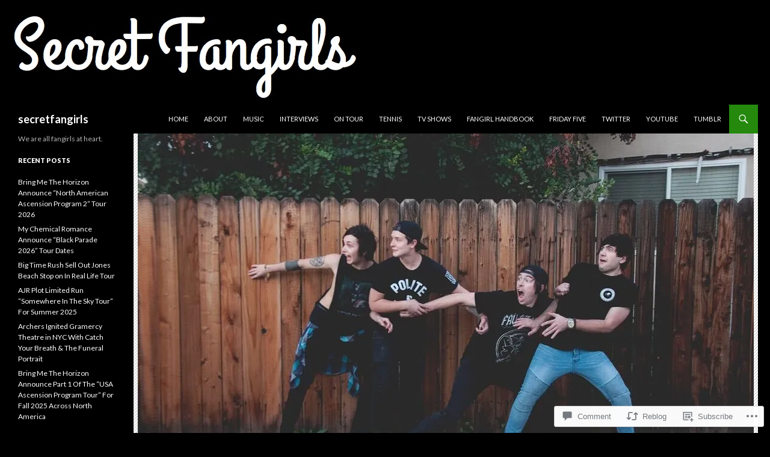

--- FILE ---
content_type: text/html; charset=UTF-8
request_url: https://secretfangirls.com/2016/03/10/emo-is-back-tour-ft-best-kept-secret-an-honest-year-this-is-all-now/
body_size: 24605
content:
<!DOCTYPE html>
<!--[if IE 7]>
<html class="ie ie7" lang="en">
<![endif]-->
<!--[if IE 8]>
<html class="ie ie8" lang="en">
<![endif]-->
<!--[if !(IE 7) & !(IE 8)]><!-->
<html lang="en">
<!--<![endif]-->
<head>
	<meta charset="UTF-8">
	<meta name="viewport" content="width=device-width">
	<title>Emo Is Back Tour Ft. Best Kept Secret, An Honest Year &amp; This Is All Now | secretfangirls</title>
	<link rel="profile" href="https://gmpg.org/xfn/11">
	<link rel="pingback" href="https://secretfangirls.com/xmlrpc.php">
	<!--[if lt IE 9]>
	<script src="https://s0.wp.com/wp-content/themes/pub/twentyfourteen/js/html5.js?m=1394055187i&amp;ver=3.7.0"></script>
	<![endif]-->
	<meta name='robots' content='max-image-preview:large' />

<!-- Async WordPress.com Remote Login -->
<script id="wpcom_remote_login_js">
var wpcom_remote_login_extra_auth = '';
function wpcom_remote_login_remove_dom_node_id( element_id ) {
	var dom_node = document.getElementById( element_id );
	if ( dom_node ) { dom_node.parentNode.removeChild( dom_node ); }
}
function wpcom_remote_login_remove_dom_node_classes( class_name ) {
	var dom_nodes = document.querySelectorAll( '.' + class_name );
	for ( var i = 0; i < dom_nodes.length; i++ ) {
		dom_nodes[ i ].parentNode.removeChild( dom_nodes[ i ] );
	}
}
function wpcom_remote_login_final_cleanup() {
	wpcom_remote_login_remove_dom_node_classes( "wpcom_remote_login_msg" );
	wpcom_remote_login_remove_dom_node_id( "wpcom_remote_login_key" );
	wpcom_remote_login_remove_dom_node_id( "wpcom_remote_login_validate" );
	wpcom_remote_login_remove_dom_node_id( "wpcom_remote_login_js" );
	wpcom_remote_login_remove_dom_node_id( "wpcom_request_access_iframe" );
	wpcom_remote_login_remove_dom_node_id( "wpcom_request_access_styles" );
}

// Watch for messages back from the remote login
window.addEventListener( "message", function( e ) {
	if ( e.origin === "https://r-login.wordpress.com" ) {
		var data = {};
		try {
			data = JSON.parse( e.data );
		} catch( e ) {
			wpcom_remote_login_final_cleanup();
			return;
		}

		if ( data.msg === 'LOGIN' ) {
			// Clean up the login check iframe
			wpcom_remote_login_remove_dom_node_id( "wpcom_remote_login_key" );

			var id_regex = new RegExp( /^[0-9]+$/ );
			var token_regex = new RegExp( /^.*|.*|.*$/ );
			if (
				token_regex.test( data.token )
				&& id_regex.test( data.wpcomid )
			) {
				// We have everything we need to ask for a login
				var script = document.createElement( "script" );
				script.setAttribute( "id", "wpcom_remote_login_validate" );
				script.src = '/remote-login.php?wpcom_remote_login=validate'
					+ '&wpcomid=' + data.wpcomid
					+ '&token=' + encodeURIComponent( data.token )
					+ '&host=' + window.location.protocol
					+ '//' + window.location.hostname
					+ '&postid=9630'
					+ '&is_singular=1';
				document.body.appendChild( script );
			}

			return;
		}

		// Safari ITP, not logged in, so redirect
		if ( data.msg === 'LOGIN-REDIRECT' ) {
			window.location = 'https://wordpress.com/log-in?redirect_to=' + window.location.href;
			return;
		}

		// Safari ITP, storage access failed, remove the request
		if ( data.msg === 'LOGIN-REMOVE' ) {
			var css_zap = 'html { -webkit-transition: margin-top 1s; transition: margin-top 1s; } /* 9001 */ html { margin-top: 0 !important; } * html body { margin-top: 0 !important; } @media screen and ( max-width: 782px ) { html { margin-top: 0 !important; } * html body { margin-top: 0 !important; } }';
			var style_zap = document.createElement( 'style' );
			style_zap.type = 'text/css';
			style_zap.appendChild( document.createTextNode( css_zap ) );
			document.body.appendChild( style_zap );

			var e = document.getElementById( 'wpcom_request_access_iframe' );
			e.parentNode.removeChild( e );

			document.cookie = 'wordpress_com_login_access=denied; path=/; max-age=31536000';

			return;
		}

		// Safari ITP
		if ( data.msg === 'REQUEST_ACCESS' ) {
			console.log( 'request access: safari' );

			// Check ITP iframe enable/disable knob
			if ( wpcom_remote_login_extra_auth !== 'safari_itp_iframe' ) {
				return;
			}

			// If we are in a "private window" there is no ITP.
			var private_window = false;
			try {
				var opendb = window.openDatabase( null, null, null, null );
			} catch( e ) {
				private_window = true;
			}

			if ( private_window ) {
				console.log( 'private window' );
				return;
			}

			var iframe = document.createElement( 'iframe' );
			iframe.id = 'wpcom_request_access_iframe';
			iframe.setAttribute( 'scrolling', 'no' );
			iframe.setAttribute( 'sandbox', 'allow-storage-access-by-user-activation allow-scripts allow-same-origin allow-top-navigation-by-user-activation' );
			iframe.src = 'https://r-login.wordpress.com/remote-login.php?wpcom_remote_login=request_access&origin=' + encodeURIComponent( data.origin ) + '&wpcomid=' + encodeURIComponent( data.wpcomid );

			var css = 'html { -webkit-transition: margin-top 1s; transition: margin-top 1s; } /* 9001 */ html { margin-top: 46px !important; } * html body { margin-top: 46px !important; } @media screen and ( max-width: 660px ) { html { margin-top: 71px !important; } * html body { margin-top: 71px !important; } #wpcom_request_access_iframe { display: block; height: 71px !important; } } #wpcom_request_access_iframe { border: 0px; height: 46px; position: fixed; top: 0; left: 0; width: 100%; min-width: 100%; z-index: 99999; background: #23282d; } ';

			var style = document.createElement( 'style' );
			style.type = 'text/css';
			style.id = 'wpcom_request_access_styles';
			style.appendChild( document.createTextNode( css ) );
			document.body.appendChild( style );

			document.body.appendChild( iframe );
		}

		if ( data.msg === 'DONE' ) {
			wpcom_remote_login_final_cleanup();
		}
	}
}, false );

// Inject the remote login iframe after the page has had a chance to load
// more critical resources
window.addEventListener( "DOMContentLoaded", function( e ) {
	var iframe = document.createElement( "iframe" );
	iframe.style.display = "none";
	iframe.setAttribute( "scrolling", "no" );
	iframe.setAttribute( "id", "wpcom_remote_login_key" );
	iframe.src = "https://r-login.wordpress.com/remote-login.php"
		+ "?wpcom_remote_login=key"
		+ "&origin=aHR0cHM6Ly9zZWNyZXRmYW5naXJscy5jb20%3D"
		+ "&wpcomid=61552339"
		+ "&time=" + Math.floor( Date.now() / 1000 );
	document.body.appendChild( iframe );
}, false );
</script>
<link rel='dns-prefetch' href='//s0.wp.com' />
<link rel='dns-prefetch' href='//widgets.wp.com' />
<link rel='dns-prefetch' href='//fonts-api.wp.com' />
<link href='https://fonts.gstatic.com' crossorigin rel='preconnect' />
<link rel="alternate" type="application/rss+xml" title="secretfangirls &raquo; Feed" href="https://secretfangirls.com/feed/" />
<link rel="alternate" type="application/rss+xml" title="secretfangirls &raquo; Comments Feed" href="https://secretfangirls.com/comments/feed/" />
<link rel="alternate" type="application/rss+xml" title="secretfangirls &raquo; Emo Is Back Tour Ft. Best Kept Secret, An Honest Year &amp; This Is All Now Comments Feed" href="https://secretfangirls.com/2016/03/10/emo-is-back-tour-ft-best-kept-secret-an-honest-year-this-is-all-now/feed/" />
	<script type="text/javascript">
		/* <![CDATA[ */
		function addLoadEvent(func) {
			var oldonload = window.onload;
			if (typeof window.onload != 'function') {
				window.onload = func;
			} else {
				window.onload = function () {
					oldonload();
					func();
				}
			}
		}
		/* ]]> */
	</script>
	<link crossorigin='anonymous' rel='stylesheet' id='all-css-0-1' href='/_static/??-eJxtzEkKgDAMQNELWYNjcSGeRdog1Q7BpHh9UQRBXD74fDhImRQFo0DIinxeXGRYUWg222PgHCEkmz0y7OhnQasosXxUGuYC/o/ebfh+b135FMZKd02th77t1hMpiDR+&cssminify=yes' type='text/css' media='all' />
<style id='wp-emoji-styles-inline-css'>

	img.wp-smiley, img.emoji {
		display: inline !important;
		border: none !important;
		box-shadow: none !important;
		height: 1em !important;
		width: 1em !important;
		margin: 0 0.07em !important;
		vertical-align: -0.1em !important;
		background: none !important;
		padding: 0 !important;
	}
/*# sourceURL=wp-emoji-styles-inline-css */
</style>
<link crossorigin='anonymous' rel='stylesheet' id='all-css-2-1' href='/wp-content/plugins/gutenberg-core/v22.2.0/build/styles/block-library/style.css?m=1764855221i&cssminify=yes' type='text/css' media='all' />
<style id='wp-block-library-inline-css'>
.has-text-align-justify {
	text-align:justify;
}
.has-text-align-justify{text-align:justify;}

/*# sourceURL=wp-block-library-inline-css */
</style><style id='global-styles-inline-css'>
:root{--wp--preset--aspect-ratio--square: 1;--wp--preset--aspect-ratio--4-3: 4/3;--wp--preset--aspect-ratio--3-4: 3/4;--wp--preset--aspect-ratio--3-2: 3/2;--wp--preset--aspect-ratio--2-3: 2/3;--wp--preset--aspect-ratio--16-9: 16/9;--wp--preset--aspect-ratio--9-16: 9/16;--wp--preset--color--black: #000;--wp--preset--color--cyan-bluish-gray: #abb8c3;--wp--preset--color--white: #fff;--wp--preset--color--pale-pink: #f78da7;--wp--preset--color--vivid-red: #cf2e2e;--wp--preset--color--luminous-vivid-orange: #ff6900;--wp--preset--color--luminous-vivid-amber: #fcb900;--wp--preset--color--light-green-cyan: #7bdcb5;--wp--preset--color--vivid-green-cyan: #00d084;--wp--preset--color--pale-cyan-blue: #8ed1fc;--wp--preset--color--vivid-cyan-blue: #0693e3;--wp--preset--color--vivid-purple: #9b51e0;--wp--preset--color--green: #24890d;--wp--preset--color--dark-gray: #2b2b2b;--wp--preset--color--medium-gray: #767676;--wp--preset--color--light-gray: #f5f5f5;--wp--preset--gradient--vivid-cyan-blue-to-vivid-purple: linear-gradient(135deg,rgb(6,147,227) 0%,rgb(155,81,224) 100%);--wp--preset--gradient--light-green-cyan-to-vivid-green-cyan: linear-gradient(135deg,rgb(122,220,180) 0%,rgb(0,208,130) 100%);--wp--preset--gradient--luminous-vivid-amber-to-luminous-vivid-orange: linear-gradient(135deg,rgb(252,185,0) 0%,rgb(255,105,0) 100%);--wp--preset--gradient--luminous-vivid-orange-to-vivid-red: linear-gradient(135deg,rgb(255,105,0) 0%,rgb(207,46,46) 100%);--wp--preset--gradient--very-light-gray-to-cyan-bluish-gray: linear-gradient(135deg,rgb(238,238,238) 0%,rgb(169,184,195) 100%);--wp--preset--gradient--cool-to-warm-spectrum: linear-gradient(135deg,rgb(74,234,220) 0%,rgb(151,120,209) 20%,rgb(207,42,186) 40%,rgb(238,44,130) 60%,rgb(251,105,98) 80%,rgb(254,248,76) 100%);--wp--preset--gradient--blush-light-purple: linear-gradient(135deg,rgb(255,206,236) 0%,rgb(152,150,240) 100%);--wp--preset--gradient--blush-bordeaux: linear-gradient(135deg,rgb(254,205,165) 0%,rgb(254,45,45) 50%,rgb(107,0,62) 100%);--wp--preset--gradient--luminous-dusk: linear-gradient(135deg,rgb(255,203,112) 0%,rgb(199,81,192) 50%,rgb(65,88,208) 100%);--wp--preset--gradient--pale-ocean: linear-gradient(135deg,rgb(255,245,203) 0%,rgb(182,227,212) 50%,rgb(51,167,181) 100%);--wp--preset--gradient--electric-grass: linear-gradient(135deg,rgb(202,248,128) 0%,rgb(113,206,126) 100%);--wp--preset--gradient--midnight: linear-gradient(135deg,rgb(2,3,129) 0%,rgb(40,116,252) 100%);--wp--preset--font-size--small: 13px;--wp--preset--font-size--medium: 20px;--wp--preset--font-size--large: 36px;--wp--preset--font-size--x-large: 42px;--wp--preset--font-family--albert-sans: 'Albert Sans', sans-serif;--wp--preset--font-family--alegreya: Alegreya, serif;--wp--preset--font-family--arvo: Arvo, serif;--wp--preset--font-family--bodoni-moda: 'Bodoni Moda', serif;--wp--preset--font-family--bricolage-grotesque: 'Bricolage Grotesque', sans-serif;--wp--preset--font-family--cabin: Cabin, sans-serif;--wp--preset--font-family--chivo: Chivo, sans-serif;--wp--preset--font-family--commissioner: Commissioner, sans-serif;--wp--preset--font-family--cormorant: Cormorant, serif;--wp--preset--font-family--courier-prime: 'Courier Prime', monospace;--wp--preset--font-family--crimson-pro: 'Crimson Pro', serif;--wp--preset--font-family--dm-mono: 'DM Mono', monospace;--wp--preset--font-family--dm-sans: 'DM Sans', sans-serif;--wp--preset--font-family--dm-serif-display: 'DM Serif Display', serif;--wp--preset--font-family--domine: Domine, serif;--wp--preset--font-family--eb-garamond: 'EB Garamond', serif;--wp--preset--font-family--epilogue: Epilogue, sans-serif;--wp--preset--font-family--fahkwang: Fahkwang, sans-serif;--wp--preset--font-family--figtree: Figtree, sans-serif;--wp--preset--font-family--fira-sans: 'Fira Sans', sans-serif;--wp--preset--font-family--fjalla-one: 'Fjalla One', sans-serif;--wp--preset--font-family--fraunces: Fraunces, serif;--wp--preset--font-family--gabarito: Gabarito, system-ui;--wp--preset--font-family--ibm-plex-mono: 'IBM Plex Mono', monospace;--wp--preset--font-family--ibm-plex-sans: 'IBM Plex Sans', sans-serif;--wp--preset--font-family--ibarra-real-nova: 'Ibarra Real Nova', serif;--wp--preset--font-family--instrument-serif: 'Instrument Serif', serif;--wp--preset--font-family--inter: Inter, sans-serif;--wp--preset--font-family--josefin-sans: 'Josefin Sans', sans-serif;--wp--preset--font-family--jost: Jost, sans-serif;--wp--preset--font-family--libre-baskerville: 'Libre Baskerville', serif;--wp--preset--font-family--libre-franklin: 'Libre Franklin', sans-serif;--wp--preset--font-family--literata: Literata, serif;--wp--preset--font-family--lora: Lora, serif;--wp--preset--font-family--merriweather: Merriweather, serif;--wp--preset--font-family--montserrat: Montserrat, sans-serif;--wp--preset--font-family--newsreader: Newsreader, serif;--wp--preset--font-family--noto-sans-mono: 'Noto Sans Mono', sans-serif;--wp--preset--font-family--nunito: Nunito, sans-serif;--wp--preset--font-family--open-sans: 'Open Sans', sans-serif;--wp--preset--font-family--overpass: Overpass, sans-serif;--wp--preset--font-family--pt-serif: 'PT Serif', serif;--wp--preset--font-family--petrona: Petrona, serif;--wp--preset--font-family--piazzolla: Piazzolla, serif;--wp--preset--font-family--playfair-display: 'Playfair Display', serif;--wp--preset--font-family--plus-jakarta-sans: 'Plus Jakarta Sans', sans-serif;--wp--preset--font-family--poppins: Poppins, sans-serif;--wp--preset--font-family--raleway: Raleway, sans-serif;--wp--preset--font-family--roboto: Roboto, sans-serif;--wp--preset--font-family--roboto-slab: 'Roboto Slab', serif;--wp--preset--font-family--rubik: Rubik, sans-serif;--wp--preset--font-family--rufina: Rufina, serif;--wp--preset--font-family--sora: Sora, sans-serif;--wp--preset--font-family--source-sans-3: 'Source Sans 3', sans-serif;--wp--preset--font-family--source-serif-4: 'Source Serif 4', serif;--wp--preset--font-family--space-mono: 'Space Mono', monospace;--wp--preset--font-family--syne: Syne, sans-serif;--wp--preset--font-family--texturina: Texturina, serif;--wp--preset--font-family--urbanist: Urbanist, sans-serif;--wp--preset--font-family--work-sans: 'Work Sans', sans-serif;--wp--preset--spacing--20: 0.44rem;--wp--preset--spacing--30: 0.67rem;--wp--preset--spacing--40: 1rem;--wp--preset--spacing--50: 1.5rem;--wp--preset--spacing--60: 2.25rem;--wp--preset--spacing--70: 3.38rem;--wp--preset--spacing--80: 5.06rem;--wp--preset--shadow--natural: 6px 6px 9px rgba(0, 0, 0, 0.2);--wp--preset--shadow--deep: 12px 12px 50px rgba(0, 0, 0, 0.4);--wp--preset--shadow--sharp: 6px 6px 0px rgba(0, 0, 0, 0.2);--wp--preset--shadow--outlined: 6px 6px 0px -3px rgb(255, 255, 255), 6px 6px rgb(0, 0, 0);--wp--preset--shadow--crisp: 6px 6px 0px rgb(0, 0, 0);}:where(.is-layout-flex){gap: 0.5em;}:where(.is-layout-grid){gap: 0.5em;}body .is-layout-flex{display: flex;}.is-layout-flex{flex-wrap: wrap;align-items: center;}.is-layout-flex > :is(*, div){margin: 0;}body .is-layout-grid{display: grid;}.is-layout-grid > :is(*, div){margin: 0;}:where(.wp-block-columns.is-layout-flex){gap: 2em;}:where(.wp-block-columns.is-layout-grid){gap: 2em;}:where(.wp-block-post-template.is-layout-flex){gap: 1.25em;}:where(.wp-block-post-template.is-layout-grid){gap: 1.25em;}.has-black-color{color: var(--wp--preset--color--black) !important;}.has-cyan-bluish-gray-color{color: var(--wp--preset--color--cyan-bluish-gray) !important;}.has-white-color{color: var(--wp--preset--color--white) !important;}.has-pale-pink-color{color: var(--wp--preset--color--pale-pink) !important;}.has-vivid-red-color{color: var(--wp--preset--color--vivid-red) !important;}.has-luminous-vivid-orange-color{color: var(--wp--preset--color--luminous-vivid-orange) !important;}.has-luminous-vivid-amber-color{color: var(--wp--preset--color--luminous-vivid-amber) !important;}.has-light-green-cyan-color{color: var(--wp--preset--color--light-green-cyan) !important;}.has-vivid-green-cyan-color{color: var(--wp--preset--color--vivid-green-cyan) !important;}.has-pale-cyan-blue-color{color: var(--wp--preset--color--pale-cyan-blue) !important;}.has-vivid-cyan-blue-color{color: var(--wp--preset--color--vivid-cyan-blue) !important;}.has-vivid-purple-color{color: var(--wp--preset--color--vivid-purple) !important;}.has-black-background-color{background-color: var(--wp--preset--color--black) !important;}.has-cyan-bluish-gray-background-color{background-color: var(--wp--preset--color--cyan-bluish-gray) !important;}.has-white-background-color{background-color: var(--wp--preset--color--white) !important;}.has-pale-pink-background-color{background-color: var(--wp--preset--color--pale-pink) !important;}.has-vivid-red-background-color{background-color: var(--wp--preset--color--vivid-red) !important;}.has-luminous-vivid-orange-background-color{background-color: var(--wp--preset--color--luminous-vivid-orange) !important;}.has-luminous-vivid-amber-background-color{background-color: var(--wp--preset--color--luminous-vivid-amber) !important;}.has-light-green-cyan-background-color{background-color: var(--wp--preset--color--light-green-cyan) !important;}.has-vivid-green-cyan-background-color{background-color: var(--wp--preset--color--vivid-green-cyan) !important;}.has-pale-cyan-blue-background-color{background-color: var(--wp--preset--color--pale-cyan-blue) !important;}.has-vivid-cyan-blue-background-color{background-color: var(--wp--preset--color--vivid-cyan-blue) !important;}.has-vivid-purple-background-color{background-color: var(--wp--preset--color--vivid-purple) !important;}.has-black-border-color{border-color: var(--wp--preset--color--black) !important;}.has-cyan-bluish-gray-border-color{border-color: var(--wp--preset--color--cyan-bluish-gray) !important;}.has-white-border-color{border-color: var(--wp--preset--color--white) !important;}.has-pale-pink-border-color{border-color: var(--wp--preset--color--pale-pink) !important;}.has-vivid-red-border-color{border-color: var(--wp--preset--color--vivid-red) !important;}.has-luminous-vivid-orange-border-color{border-color: var(--wp--preset--color--luminous-vivid-orange) !important;}.has-luminous-vivid-amber-border-color{border-color: var(--wp--preset--color--luminous-vivid-amber) !important;}.has-light-green-cyan-border-color{border-color: var(--wp--preset--color--light-green-cyan) !important;}.has-vivid-green-cyan-border-color{border-color: var(--wp--preset--color--vivid-green-cyan) !important;}.has-pale-cyan-blue-border-color{border-color: var(--wp--preset--color--pale-cyan-blue) !important;}.has-vivid-cyan-blue-border-color{border-color: var(--wp--preset--color--vivid-cyan-blue) !important;}.has-vivid-purple-border-color{border-color: var(--wp--preset--color--vivid-purple) !important;}.has-vivid-cyan-blue-to-vivid-purple-gradient-background{background: var(--wp--preset--gradient--vivid-cyan-blue-to-vivid-purple) !important;}.has-light-green-cyan-to-vivid-green-cyan-gradient-background{background: var(--wp--preset--gradient--light-green-cyan-to-vivid-green-cyan) !important;}.has-luminous-vivid-amber-to-luminous-vivid-orange-gradient-background{background: var(--wp--preset--gradient--luminous-vivid-amber-to-luminous-vivid-orange) !important;}.has-luminous-vivid-orange-to-vivid-red-gradient-background{background: var(--wp--preset--gradient--luminous-vivid-orange-to-vivid-red) !important;}.has-very-light-gray-to-cyan-bluish-gray-gradient-background{background: var(--wp--preset--gradient--very-light-gray-to-cyan-bluish-gray) !important;}.has-cool-to-warm-spectrum-gradient-background{background: var(--wp--preset--gradient--cool-to-warm-spectrum) !important;}.has-blush-light-purple-gradient-background{background: var(--wp--preset--gradient--blush-light-purple) !important;}.has-blush-bordeaux-gradient-background{background: var(--wp--preset--gradient--blush-bordeaux) !important;}.has-luminous-dusk-gradient-background{background: var(--wp--preset--gradient--luminous-dusk) !important;}.has-pale-ocean-gradient-background{background: var(--wp--preset--gradient--pale-ocean) !important;}.has-electric-grass-gradient-background{background: var(--wp--preset--gradient--electric-grass) !important;}.has-midnight-gradient-background{background: var(--wp--preset--gradient--midnight) !important;}.has-small-font-size{font-size: var(--wp--preset--font-size--small) !important;}.has-medium-font-size{font-size: var(--wp--preset--font-size--medium) !important;}.has-large-font-size{font-size: var(--wp--preset--font-size--large) !important;}.has-x-large-font-size{font-size: var(--wp--preset--font-size--x-large) !important;}.has-albert-sans-font-family{font-family: var(--wp--preset--font-family--albert-sans) !important;}.has-alegreya-font-family{font-family: var(--wp--preset--font-family--alegreya) !important;}.has-arvo-font-family{font-family: var(--wp--preset--font-family--arvo) !important;}.has-bodoni-moda-font-family{font-family: var(--wp--preset--font-family--bodoni-moda) !important;}.has-bricolage-grotesque-font-family{font-family: var(--wp--preset--font-family--bricolage-grotesque) !important;}.has-cabin-font-family{font-family: var(--wp--preset--font-family--cabin) !important;}.has-chivo-font-family{font-family: var(--wp--preset--font-family--chivo) !important;}.has-commissioner-font-family{font-family: var(--wp--preset--font-family--commissioner) !important;}.has-cormorant-font-family{font-family: var(--wp--preset--font-family--cormorant) !important;}.has-courier-prime-font-family{font-family: var(--wp--preset--font-family--courier-prime) !important;}.has-crimson-pro-font-family{font-family: var(--wp--preset--font-family--crimson-pro) !important;}.has-dm-mono-font-family{font-family: var(--wp--preset--font-family--dm-mono) !important;}.has-dm-sans-font-family{font-family: var(--wp--preset--font-family--dm-sans) !important;}.has-dm-serif-display-font-family{font-family: var(--wp--preset--font-family--dm-serif-display) !important;}.has-domine-font-family{font-family: var(--wp--preset--font-family--domine) !important;}.has-eb-garamond-font-family{font-family: var(--wp--preset--font-family--eb-garamond) !important;}.has-epilogue-font-family{font-family: var(--wp--preset--font-family--epilogue) !important;}.has-fahkwang-font-family{font-family: var(--wp--preset--font-family--fahkwang) !important;}.has-figtree-font-family{font-family: var(--wp--preset--font-family--figtree) !important;}.has-fira-sans-font-family{font-family: var(--wp--preset--font-family--fira-sans) !important;}.has-fjalla-one-font-family{font-family: var(--wp--preset--font-family--fjalla-one) !important;}.has-fraunces-font-family{font-family: var(--wp--preset--font-family--fraunces) !important;}.has-gabarito-font-family{font-family: var(--wp--preset--font-family--gabarito) !important;}.has-ibm-plex-mono-font-family{font-family: var(--wp--preset--font-family--ibm-plex-mono) !important;}.has-ibm-plex-sans-font-family{font-family: var(--wp--preset--font-family--ibm-plex-sans) !important;}.has-ibarra-real-nova-font-family{font-family: var(--wp--preset--font-family--ibarra-real-nova) !important;}.has-instrument-serif-font-family{font-family: var(--wp--preset--font-family--instrument-serif) !important;}.has-inter-font-family{font-family: var(--wp--preset--font-family--inter) !important;}.has-josefin-sans-font-family{font-family: var(--wp--preset--font-family--josefin-sans) !important;}.has-jost-font-family{font-family: var(--wp--preset--font-family--jost) !important;}.has-libre-baskerville-font-family{font-family: var(--wp--preset--font-family--libre-baskerville) !important;}.has-libre-franklin-font-family{font-family: var(--wp--preset--font-family--libre-franklin) !important;}.has-literata-font-family{font-family: var(--wp--preset--font-family--literata) !important;}.has-lora-font-family{font-family: var(--wp--preset--font-family--lora) !important;}.has-merriweather-font-family{font-family: var(--wp--preset--font-family--merriweather) !important;}.has-montserrat-font-family{font-family: var(--wp--preset--font-family--montserrat) !important;}.has-newsreader-font-family{font-family: var(--wp--preset--font-family--newsreader) !important;}.has-noto-sans-mono-font-family{font-family: var(--wp--preset--font-family--noto-sans-mono) !important;}.has-nunito-font-family{font-family: var(--wp--preset--font-family--nunito) !important;}.has-open-sans-font-family{font-family: var(--wp--preset--font-family--open-sans) !important;}.has-overpass-font-family{font-family: var(--wp--preset--font-family--overpass) !important;}.has-pt-serif-font-family{font-family: var(--wp--preset--font-family--pt-serif) !important;}.has-petrona-font-family{font-family: var(--wp--preset--font-family--petrona) !important;}.has-piazzolla-font-family{font-family: var(--wp--preset--font-family--piazzolla) !important;}.has-playfair-display-font-family{font-family: var(--wp--preset--font-family--playfair-display) !important;}.has-plus-jakarta-sans-font-family{font-family: var(--wp--preset--font-family--plus-jakarta-sans) !important;}.has-poppins-font-family{font-family: var(--wp--preset--font-family--poppins) !important;}.has-raleway-font-family{font-family: var(--wp--preset--font-family--raleway) !important;}.has-roboto-font-family{font-family: var(--wp--preset--font-family--roboto) !important;}.has-roboto-slab-font-family{font-family: var(--wp--preset--font-family--roboto-slab) !important;}.has-rubik-font-family{font-family: var(--wp--preset--font-family--rubik) !important;}.has-rufina-font-family{font-family: var(--wp--preset--font-family--rufina) !important;}.has-sora-font-family{font-family: var(--wp--preset--font-family--sora) !important;}.has-source-sans-3-font-family{font-family: var(--wp--preset--font-family--source-sans-3) !important;}.has-source-serif-4-font-family{font-family: var(--wp--preset--font-family--source-serif-4) !important;}.has-space-mono-font-family{font-family: var(--wp--preset--font-family--space-mono) !important;}.has-syne-font-family{font-family: var(--wp--preset--font-family--syne) !important;}.has-texturina-font-family{font-family: var(--wp--preset--font-family--texturina) !important;}.has-urbanist-font-family{font-family: var(--wp--preset--font-family--urbanist) !important;}.has-work-sans-font-family{font-family: var(--wp--preset--font-family--work-sans) !important;}
/*# sourceURL=global-styles-inline-css */
</style>

<style id='classic-theme-styles-inline-css'>
/*! This file is auto-generated */
.wp-block-button__link{color:#fff;background-color:#32373c;border-radius:9999px;box-shadow:none;text-decoration:none;padding:calc(.667em + 2px) calc(1.333em + 2px);font-size:1.125em}.wp-block-file__button{background:#32373c;color:#fff;text-decoration:none}
/*# sourceURL=/wp-includes/css/classic-themes.min.css */
</style>
<link crossorigin='anonymous' rel='stylesheet' id='all-css-4-1' href='/_static/??-eJx9jksOwjAMRC9EcCsEFQvEUVA+FqTUSRQ77fVxVbEBxMaSZ+bZA0sxPifBJEDNlKndY2LwuaLqVKyAJghDtDghaWzvmXfwG1uKMsa5UpHZ6KTYyMhDQf7HjSjF+qdRaTuxGcAtvb3bjCnkCrZJJisS/RcFXD24FqcAM1ann1VcK/Pnvna50qUfTl3XH8+HYXwBNR1jhQ==&cssminify=yes' type='text/css' media='all' />
<link rel='stylesheet' id='verbum-gutenberg-css-css' href='https://widgets.wp.com/verbum-block-editor/block-editor.css?ver=1738686361' media='all' />
<link rel='stylesheet' id='twentyfourteen-lato-css' href='https://fonts-api.wp.com/css?family=Lato%3A300%2C400%2C700%2C900%2C300italic%2C400italic%2C700italic&#038;subset=latin%2Clatin-ext&#038;display=fallback' media='all' />
<link crossorigin='anonymous' rel='stylesheet' id='all-css-8-1' href='/_static/??-eJyVjc0OwjAMg1+IYfEzJg6IR0EsCqNbm1ZLomlvT4U4cODCzbY+21hKQ1mMxZC8KdGHIIqRrdxp+nioC25BCAMLz6EW9LfckuoGX5v25MSK4j1sqcH6yD4bc920NfIffCXRx0zT++SaLruuPey78+nYji+gKkqp&cssminify=yes' type='text/css' media='all' />
<link crossorigin='anonymous' rel='stylesheet' id='all-css-10-1' href='/_static/??-eJx9y0EOAiEMheELidVM1LAwnmWGdBBTWkJLyNxedKNu3L3/JR/04oKwIRvYHTMqlLaA9XFsq7RqiAxBFdQ2QtdLkLwfvYMvmZsr1GJihYoLSRwzvtUn/6GI4kjCbEn4J9xKc6ovesvX4/kwTRfv/enxBDp+RCg=&cssminify=yes' type='text/css' media='all' />
<link crossorigin='anonymous' rel='stylesheet' id='print-css-11-1' href='/wp-content/mu-plugins/global-print/global-print.css?m=1465851035i&cssminify=yes' type='text/css' media='print' />
<style id='jetpack-global-styles-frontend-style-inline-css'>
:root { --font-headings: unset; --font-base: unset; --font-headings-default: -apple-system,BlinkMacSystemFont,"Segoe UI",Roboto,Oxygen-Sans,Ubuntu,Cantarell,"Helvetica Neue",sans-serif; --font-base-default: -apple-system,BlinkMacSystemFont,"Segoe UI",Roboto,Oxygen-Sans,Ubuntu,Cantarell,"Helvetica Neue",sans-serif;}
/*# sourceURL=jetpack-global-styles-frontend-style-inline-css */
</style>
<link crossorigin='anonymous' rel='stylesheet' id='all-css-14-1' href='/_static/??-eJyNjcsKAjEMRX/IGtQZBxfip0hMS9sxTYppGfx7H7gRN+7ugcs5sFRHKi1Ig9Jd5R6zGMyhVaTrh8G6QFHfORhYwlvw6P39PbPENZmt4G/ROQuBKWVkxxrVvuBH1lIoz2waILJekF+HUzlupnG3nQ77YZwfuRJIaQ==&cssminify=yes' type='text/css' media='all' />
<script id="jetpack_related-posts-js-extra">
var related_posts_js_options = {"post_heading":"h4"};
//# sourceURL=jetpack_related-posts-js-extra
</script>
<script id="wpcom-actionbar-placeholder-js-extra">
var actionbardata = {"siteID":"61552339","postID":"9630","siteURL":"https://secretfangirls.com","xhrURL":"https://secretfangirls.com/wp-admin/admin-ajax.php","nonce":"254b6b84e8","isLoggedIn":"","statusMessage":"","subsEmailDefault":"instantly","proxyScriptUrl":"https://s0.wp.com/wp-content/js/wpcom-proxy-request.js?m=1513050504i&amp;ver=20211021","shortlink":"https://wp.me/p4agzF-2vk","i18n":{"followedText":"New posts from this site will now appear in your \u003Ca href=\"https://wordpress.com/reader\"\u003EReader\u003C/a\u003E","foldBar":"Collapse this bar","unfoldBar":"Expand this bar","shortLinkCopied":"Shortlink copied to clipboard."}};
//# sourceURL=wpcom-actionbar-placeholder-js-extra
</script>
<script id="jetpack-mu-wpcom-settings-js-before">
var JETPACK_MU_WPCOM_SETTINGS = {"assetsUrl":"https://s0.wp.com/wp-content/mu-plugins/jetpack-mu-wpcom-plugin/sun/jetpack_vendor/automattic/jetpack-mu-wpcom/src/build/"};
//# sourceURL=jetpack-mu-wpcom-settings-js-before
</script>
<script crossorigin='anonymous' type='text/javascript'  src='/_static/??-eJx1jcEOwiAQRH9IunJo2ovxU0yFTQPCguyS2r8XE0zqwdNkMi9vYMvKJBIkgVhVDnV1xOBR8mIevQNXgpsjA/fqgoWCYRG0KicW/m1DdDR4PsHB6xsTROWSXvt3a7JQLfJn9M+KZe9xFPyFVHRraacdvsaLnsbxrPU0z/4NC+ROAA=='></script>
<script id="rlt-proxy-js-after">
	rltInitialize( {"token":null,"iframeOrigins":["https:\/\/widgets.wp.com"]} );
//# sourceURL=rlt-proxy-js-after
</script>
<link rel="EditURI" type="application/rsd+xml" title="RSD" href="https://secretfangirls.wordpress.com/xmlrpc.php?rsd" />
<meta name="generator" content="WordPress.com" />
<link rel="canonical" href="https://secretfangirls.com/2016/03/10/emo-is-back-tour-ft-best-kept-secret-an-honest-year-this-is-all-now/" />
<link rel='shortlink' href='https://wp.me/p4agzF-2vk' />
<link rel="alternate" type="application/json+oembed" href="https://public-api.wordpress.com/oembed/?format=json&amp;url=https%3A%2F%2Fsecretfangirls.com%2F2016%2F03%2F10%2Femo-is-back-tour-ft-best-kept-secret-an-honest-year-this-is-all-now%2F&amp;for=wpcom-auto-discovery" /><link rel="alternate" type="application/xml+oembed" href="https://public-api.wordpress.com/oembed/?format=xml&amp;url=https%3A%2F%2Fsecretfangirls.com%2F2016%2F03%2F10%2Femo-is-back-tour-ft-best-kept-secret-an-honest-year-this-is-all-now%2F&amp;for=wpcom-auto-discovery" />
<!-- Jetpack Open Graph Tags -->
<meta property="og:type" content="article" />
<meta property="og:title" content="Emo Is Back Tour Ft. Best Kept Secret, An Honest Year &amp; This Is All Now" />
<meta property="og:url" content="https://secretfangirls.com/2016/03/10/emo-is-back-tour-ft-best-kept-secret-an-honest-year-this-is-all-now/" />
<meta property="og:description" content="Emo is officially back, with bands like Best Kept Secret, An Honest Year, and This is All Now making a splash in the music scene.  The bands just announced a special tour appropriately titled the &amp;…" />
<meta property="article:published_time" content="2016-03-10T15:54:01+00:00" />
<meta property="article:modified_time" content="2016-03-15T18:25:45+00:00" />
<meta property="og:site_name" content="secretfangirls" />
<meta property="og:image" content="https://secretfangirls.com/wp-content/uploads/2016/03/cdcd_tzuiaa0yuv.jpg" />
<meta property="og:image:width" content="474" />
<meta property="og:image:height" content="315" />
<meta property="og:image:alt" content="" />
<meta property="og:locale" content="en_US" />
<meta property="article:publisher" content="https://www.facebook.com/WordPresscom" />
<meta name="twitter:creator" content="@secret_fangirls" />
<meta name="twitter:site" content="@secret_fangirls" />
<meta name="twitter:text:title" content="Emo Is Back Tour Ft. Best Kept Secret, An Honest Year &amp; This Is All Now" />
<meta name="twitter:image" content="https://secretfangirls.com/wp-content/uploads/2016/03/cdcd_tzuiaa0yuv.jpg?w=640" />
<meta name="twitter:card" content="summary_large_image" />

<!-- End Jetpack Open Graph Tags -->
<link rel="shortcut icon" type="image/x-icon" href="https://secure.gravatar.com/blavatar/c727e6370be339871af8da7b4a3d6c68d13cd3725627c3444e9a1ef893b190f8?s=32" sizes="16x16" />
<link rel="icon" type="image/x-icon" href="https://secure.gravatar.com/blavatar/c727e6370be339871af8da7b4a3d6c68d13cd3725627c3444e9a1ef893b190f8?s=32" sizes="16x16" />
<link rel="apple-touch-icon" href="https://secure.gravatar.com/blavatar/c727e6370be339871af8da7b4a3d6c68d13cd3725627c3444e9a1ef893b190f8?s=114" />
<link rel='openid.server' href='https://secretfangirls.com/?openidserver=1' />
<link rel='openid.delegate' href='https://secretfangirls.com/' />
<link rel="search" type="application/opensearchdescription+xml" href="https://secretfangirls.com/osd.xml" title="secretfangirls" />
<link rel="search" type="application/opensearchdescription+xml" href="https://s1.wp.com/opensearch.xml" title="WordPress.com" />
<meta name="theme-color" content="#000000" />
<meta name="description" content="Emo is officially back, with bands like Best Kept Secret, An Honest Year, and This is All Now making a splash in the music scene.  The bands just announced a special tour appropriately titled the &quot;Emo Is Back Tour&quot; for the Spring.  The bill also features some of the most promising new emo bands rotating as&hellip;" />
<style id="custom-background-css">
body.custom-background { background-color: #000000; }
</style>
				<link rel="stylesheet" id="custom-css-css" type="text/css" href="https://s0.wp.com/?custom-css=1&#038;csblog=4agzF&#038;cscache=6&#038;csrev=30" />
			</head>

<body class="wp-singular post-template-default single single-post postid-9630 single-format-standard custom-background wp-embed-responsive wp-theme-pubtwentyfourteen customizer-styles-applied header-image full-width singular jetpack-reblog-enabled">
<div id="page" class="hfeed site">
		<div id="site-header">
		<a href="https://secretfangirls.com/" rel="home">
			<img src="https://secretfangirls.com/wp-content/uploads/2014/03/cropped-fangirllllogo.jpg" width="1260" height="174" alt="secretfangirls" />
		</a>
	</div>
	
	<header id="masthead" class="site-header">
		<div class="header-main">
			<h1 class="site-title"><a href="https://secretfangirls.com/" rel="home">secretfangirls</a></h1>

			<div class="search-toggle">
				<a href="#search-container" class="screen-reader-text" aria-expanded="false" aria-controls="search-container">Search</a>
			</div>

			<nav id="primary-navigation" class="site-navigation primary-navigation">
				<button class="menu-toggle">Primary Menu</button>
				<a class="screen-reader-text skip-link" href="#content">Skip to content</a>
				<div class="menu-menu-1-container"><ul id="primary-menu" class="nav-menu"><li id="menu-item-1201" class="menu-item menu-item-type-custom menu-item-object-custom menu-item-home menu-item-1201"><a href="https://secretfangirls.com/">Home</a></li>
<li id="menu-item-1202" class="menu-item menu-item-type-post_type menu-item-object-page menu-item-1202"><a href="https://secretfangirls.com/about/">About</a></li>
<li id="menu-item-1219" class="menu-item menu-item-type-taxonomy menu-item-object-category current-post-ancestor current-menu-parent current-post-parent menu-item-1219"><a href="https://secretfangirls.com/category/music/">Music</a></li>
<li id="menu-item-1978" class="menu-item menu-item-type-taxonomy menu-item-object-category menu-item-1978"><a href="https://secretfangirls.com/category/interviews/">Interviews</a></li>
<li id="menu-item-1220" class="menu-item menu-item-type-taxonomy menu-item-object-category current-post-ancestor current-menu-parent current-post-parent menu-item-1220"><a href="https://secretfangirls.com/category/on-tour/">On Tour</a></li>
<li id="menu-item-10656" class="menu-item menu-item-type-taxonomy menu-item-object-category menu-item-10656"><a href="https://secretfangirls.com/category/tennis-2/">Tennis</a></li>
<li id="menu-item-1221" class="menu-item menu-item-type-taxonomy menu-item-object-category menu-item-1221"><a href="https://secretfangirls.com/category/tv-shows/">TV shows</a></li>
<li id="menu-item-1359" class="menu-item menu-item-type-taxonomy menu-item-object-category menu-item-1359"><a href="https://secretfangirls.com/category/fangirl-handbook/">Fangirl Handbook</a></li>
<li id="menu-item-1424" class="menu-item menu-item-type-taxonomy menu-item-object-category menu-item-1424"><a href="https://secretfangirls.com/category/friday-five/">Friday Five</a></li>
<li id="menu-item-1203" class="menu-item menu-item-type-custom menu-item-object-custom menu-item-1203"><a href="http://www.twitter.com/secret_fangirls">Twitter</a></li>
<li id="menu-item-2005" class="menu-item menu-item-type-custom menu-item-object-custom menu-item-2005"><a href="http://www.youtube.com/user/SecretFangirls/videos">YouTube</a></li>
<li id="menu-item-2006" class="menu-item menu-item-type-custom menu-item-object-custom menu-item-2006"><a href="http://secretfangirls.tumblr.com">Tumblr</a></li>
</ul></div>			</nav>
		</div>

		<div id="search-container" class="search-box-wrapper hide">
			<div class="search-box">
				<form role="search" method="get" class="search-form" action="https://secretfangirls.com/">
				<label>
					<span class="screen-reader-text">Search for:</span>
					<input type="search" class="search-field" placeholder="Search &hellip;" value="" name="s" />
				</label>
				<input type="submit" class="search-submit" value="Search" />
			</form>			</div>
		</div>
	</header><!-- #masthead -->

	<div id="main" class="site-main">

	<div id="primary" class="content-area">
		<div id="content" class="site-content" role="main">
			
<article id="post-9630" class="post-9630 post type-post status-publish format-standard has-post-thumbnail hentry category-music category-on-tour tag-an-honest-year tag-best-kept-secret tag-emo-is-back-tour tag-this-is-all-now">
	
		<div class="post-thumbnail">
			<img width="1024" height="576" src="https://secretfangirls.com/wp-content/uploads/2016/03/cdcd_tzuiaa0yuv.jpg?w=1024&amp;h=576&amp;crop=1" class="attachment-twentyfourteen-full-width size-twentyfourteen-full-width wp-post-image" alt="" decoding="async" srcset="https://secretfangirls.com/wp-content/uploads/2016/03/cdcd_tzuiaa0yuv.jpg?w=1024&amp;h=576&amp;crop=1 1024w, https://secretfangirls.com/wp-content/uploads/2016/03/cdcd_tzuiaa0yuv.jpg?w=150&amp;h=84&amp;crop=1 150w, https://secretfangirls.com/wp-content/uploads/2016/03/cdcd_tzuiaa0yuv.jpg?w=300&amp;h=169&amp;crop=1 300w, https://secretfangirls.com/wp-content/uploads/2016/03/cdcd_tzuiaa0yuv.jpg?w=768&amp;h=432&amp;crop=1 768w" sizes="(max-width: 1024px) 100vw, 1024px" data-attachment-id="9655" data-permalink="https://secretfangirls.com/2016/03/10/emo-is-back-tour-ft-best-kept-secret-an-honest-year-this-is-all-now/cdcd_tzuiaa0yuv/" data-orig-file="https://secretfangirls.com/wp-content/uploads/2016/03/cdcd_tzuiaa0yuv.jpg" data-orig-size="1024,680" data-comments-opened="1" data-image-meta="{&quot;aperture&quot;:&quot;0&quot;,&quot;credit&quot;:&quot;&quot;,&quot;camera&quot;:&quot;&quot;,&quot;caption&quot;:&quot;&quot;,&quot;created_timestamp&quot;:&quot;0&quot;,&quot;copyright&quot;:&quot;&quot;,&quot;focal_length&quot;:&quot;0&quot;,&quot;iso&quot;:&quot;0&quot;,&quot;shutter_speed&quot;:&quot;0&quot;,&quot;title&quot;:&quot;&quot;,&quot;orientation&quot;:&quot;0&quot;}" data-image-title="best kept secret header" data-image-description="" data-image-caption="" data-medium-file="https://secretfangirls.com/wp-content/uploads/2016/03/cdcd_tzuiaa0yuv.jpg?w=300" data-large-file="https://secretfangirls.com/wp-content/uploads/2016/03/cdcd_tzuiaa0yuv.jpg?w=474" />		</div>

		
	<header class="entry-header">
				<div class="entry-meta">
			<span class="cat-links"><a href="https://secretfangirls.com/category/music/" rel="category tag">Music</a>, <a href="https://secretfangirls.com/category/on-tour/" rel="category tag">On Tour</a></span>
		</div>
			<h1 class="entry-title">Emo Is Back Tour Ft. Best Kept Secret, An Honest Year &amp; This Is All Now</h1>
		<div class="entry-meta">
			<span class="entry-date"><a href="https://secretfangirls.com/2016/03/10/emo-is-back-tour-ft-best-kept-secret-an-honest-year-this-is-all-now/" rel="bookmark"><time class="entry-date" datetime="2016-03-10T10:54:01-05:00">March 10, 2016</time></a></span> <span class="byline"><span class="author vcard"><a class="url fn n" href="https://secretfangirls.com/author/secretfangirls/" rel="author">secretfangirls</a></span></span>			<span class="comments-link"><a href="https://secretfangirls.com/2016/03/10/emo-is-back-tour-ft-best-kept-secret-an-honest-year-this-is-all-now/#respond">Leave a comment</a></span>
						</div><!-- .entry-meta -->
	</header><!-- .entry-header -->

		<div class="entry-content">
		<p>Emo is officially back, with bands like Best Kept Secret, An Honest Year, and This is All Now making a splash in the music scene.  The bands just announced a special tour appropriately titled the &#8220;Emo Is Back Tour&#8221; for the Spring.  The bill also features some of the most promising new emo bands rotating as opening acts.</p>
<p>The bands&#8217; classic pop punk sound is right on time with the Good Charlotte reunion and the resurgence of early 2000&#8217;s everything. We love it.   This tour sounds like a blast!  Check out the tour flyer below and make sure you get your tickets before they sell out!</p>
<p><a href="https://twitter.com/EmoIsBackTour/status/705845890074832896">https://twitter.com/EmoIsBackTour/status/705845890074832896</a></p>
<p><strong>Emo Is Back Tour 2016</strong><br />
April 23rd &#8211; The Garage &#8211; Burnsville, MN &#8211;<a href="http://shrsl.com/?~br4d" target="_blank"> Buy Tickets</a><br />
April 24th &#8211; The Wire &#8211; Berwyn, IL &#8211; <a href="http://www.diytickets.net/shop/best-kept-secretan-honest-yeartake-a-breaththis-is-all-now/" target="_blank">BuyTickets</a><br />
April 27th &#8211; Rumba Cafe &#8211; Columbus, OH &#8211; <a href="http://columbusrumbacafe.com/" target="_blank">Buy Tickets</a><br />
April 28th &#8211; House Of Blues &#8211; Cleveland, OH &#8211; <a href="http://concerts.livenation.com/event/05005065B8EA42C9?camefrom=ramya_8e1&amp;_ga=1.192330602.1778570347.1453747978" target="_blank">Buy Tickets</a><br />
April 29th &#8211; Milkboy &#8211;  Philadelphia, PA &#8211;<a href="http://shrsl.com/?~bnxy" target="_blank"> Buy Tickets</a><br />
April 30th &#8211; World Cafe Live &#8211; Wilmington, DE &#8211; <a href="http://shrsl.com/?~bny1" target="_blank">Buy Tickets</a><br />
May 1st &#8211; Smiling Moose &#8211; Pittsburgh, PA &#8211; <a href="http://shrsl.com/?~bny3" target="_blank">Buy Tickets</a><br />
May 2nd &#8211; Studio at Webster Hall &#8211; New York, NY &#8211; <a href="http://www.ticketweb.com/t3/sale/SaleEventDetail?dispatch=loadSelectionData&amp;eventId=6553065&amp;pl=webhall&amp;REFID=whsite" target="_blank">Buy Tickets</a><br />
May 3rd &#8211; Fete Music Hall &#8211; Providence, RI &#8211; <a href="http://fetemusic.com/events/" target="_blank">Buy Tickets</a><br />
May 4th &#8211; Dingbatz &#8211; Clifton, NJ &#8211; <a href="http://shrsl.com/?~boc3" target="_blank">Buy Tickets</a><br />
May 6th &#8211; Backbooth &#8211; Orlando, FL &#8211;<a href="http://shrsl.com/?~bnyb" target="_blank"> Buy Tickets</a><br />
May 7th &#8211; Jack Rabbit&#8217;s &#8211; Jacksonville, FL &#8211; <a href="http://jaxlive.com/events/" target="_blank">Buy Tickets</a><br />
May 8th &#8211; The Masquerade &#8211; Atlanta, GA &#8211; <a href="http://www1.ticketmaster.com/event/0E00506E01B3884F?camefrom=cfc_masquerade_website" target="_blank">Buy Tickets</a><br />
May 9th &#8211; The Firebird &#8211; St. Louis,  MO &#8211; <a href="http://shrsl.com/?~bnyc" target="_blank">Buy Tickets</a><br />
May 11th &#8211; Prophet Bar &#8211; Dallas, TX &#8211;<a href="http://www.thedoordallas.com/" target="_blank"> Buy Tickets</a><br />
May 13th &#8211; Nile Underground &#8211; Phoenix, AZ &#8211; <a href="http://www.niletheater.com/calendar/" target="_blank">Buy Tickets</a></p>
<p>Watch An Honest Year&#8217;s video for &#8220;Chin Up, Kid&#8221; below.</p>
<div class="embed-youtube"><iframe title="An Honest Year - Chin Up, Kid (Official Music Video)" width="474" height="267" src="https://www.youtube.com/embed/Ig4B_HuAVMs?feature=oembed" frameborder="0" allow="accelerometer; autoplay; clipboard-write; encrypted-media; gyroscope; picture-in-picture; web-share" referrerpolicy="strict-origin-when-cross-origin" allowfullscreen></iframe></div>
<p>Be sure to follow <a href="https://twitter.com/EmoIsBackTour" target="_blank">Emo Is Back Tour </a>&amp; <a href="http://twitter.com/secret_fangirls" target="_blank">Secret Fangirls </a>on Twitter for the latest news!</p>
<div id="jp-post-flair" class="sharedaddy sd-like-enabled sd-sharing-enabled"><div class="sharedaddy sd-sharing-enabled"><div class="robots-nocontent sd-block sd-social sd-social-icon-text sd-sharing"><h3 class="sd-title">Share this:</h3><div class="sd-content"><ul><li class="share-twitter"><a rel="nofollow noopener noreferrer"
				data-shared="sharing-twitter-9630"
				class="share-twitter sd-button share-icon"
				href="https://secretfangirls.com/2016/03/10/emo-is-back-tour-ft-best-kept-secret-an-honest-year-this-is-all-now/?share=twitter"
				target="_blank"
				aria-labelledby="sharing-twitter-9630"
				>
				<span id="sharing-twitter-9630" hidden>Click to share on X (Opens in new window)</span>
				<span>X</span>
			</a></li><li class="share-facebook"><a rel="nofollow noopener noreferrer"
				data-shared="sharing-facebook-9630"
				class="share-facebook sd-button share-icon"
				href="https://secretfangirls.com/2016/03/10/emo-is-back-tour-ft-best-kept-secret-an-honest-year-this-is-all-now/?share=facebook"
				target="_blank"
				aria-labelledby="sharing-facebook-9630"
				>
				<span id="sharing-facebook-9630" hidden>Click to share on Facebook (Opens in new window)</span>
				<span>Facebook</span>
			</a></li><li class="share-email"><a rel="nofollow noopener noreferrer"
				data-shared="sharing-email-9630"
				class="share-email sd-button share-icon"
				href="mailto:?subject=%5BShared%20Post%5D%20Emo%20Is%20Back%20Tour%20Ft.%20Best%20Kept%20Secret%2C%20An%20Honest%20Year%20%26%20This%20Is%20All%20Now&#038;body=https%3A%2F%2Fsecretfangirls.com%2F2016%2F03%2F10%2Femo-is-back-tour-ft-best-kept-secret-an-honest-year-this-is-all-now%2F&#038;share=email"
				target="_blank"
				aria-labelledby="sharing-email-9630"
				data-email-share-error-title="Do you have email set up?" data-email-share-error-text="If you&#039;re having problems sharing via email, you might not have email set up for your browser. You may need to create a new email yourself." data-email-share-nonce="94e49d7877" data-email-share-track-url="https://secretfangirls.com/2016/03/10/emo-is-back-tour-ft-best-kept-secret-an-honest-year-this-is-all-now/?share=email">
				<span id="sharing-email-9630" hidden>Click to email a link to a friend (Opens in new window)</span>
				<span>Email</span>
			</a></li><li class="share-pinterest"><a rel="nofollow noopener noreferrer"
				data-shared="sharing-pinterest-9630"
				class="share-pinterest sd-button share-icon"
				href="https://secretfangirls.com/2016/03/10/emo-is-back-tour-ft-best-kept-secret-an-honest-year-this-is-all-now/?share=pinterest"
				target="_blank"
				aria-labelledby="sharing-pinterest-9630"
				>
				<span id="sharing-pinterest-9630" hidden>Click to share on Pinterest (Opens in new window)</span>
				<span>Pinterest</span>
			</a></li><li class="share-tumblr"><a rel="nofollow noopener noreferrer"
				data-shared="sharing-tumblr-9630"
				class="share-tumblr sd-button share-icon"
				href="https://secretfangirls.com/2016/03/10/emo-is-back-tour-ft-best-kept-secret-an-honest-year-this-is-all-now/?share=tumblr"
				target="_blank"
				aria-labelledby="sharing-tumblr-9630"
				>
				<span id="sharing-tumblr-9630" hidden>Click to share on Tumblr (Opens in new window)</span>
				<span>Tumblr</span>
			</a></li><li class="share-end"></li></ul></div></div></div><div class='sharedaddy sd-block sd-like jetpack-likes-widget-wrapper jetpack-likes-widget-unloaded' id='like-post-wrapper-61552339-9630-696043592df20' data-src='//widgets.wp.com/likes/index.html?ver=20260108#blog_id=61552339&amp;post_id=9630&amp;origin=secretfangirls.wordpress.com&amp;obj_id=61552339-9630-696043592df20&amp;domain=secretfangirls.com' data-name='like-post-frame-61552339-9630-696043592df20' data-title='Like or Reblog'><div class='likes-widget-placeholder post-likes-widget-placeholder' style='height: 55px;'><span class='button'><span>Like</span></span> <span class='loading'>Loading...</span></div><span class='sd-text-color'></span><a class='sd-link-color'></a></div>
<div id='jp-relatedposts' class='jp-relatedposts' >
	<h3 class="jp-relatedposts-headline"><em>Related</em></h3>
</div></div>	</div><!-- .entry-content -->
	
	<footer class="entry-meta"><span class="tag-links"><a href="https://secretfangirls.com/tag/an-honest-year/" rel="tag">An Honest Year</a><a href="https://secretfangirls.com/tag/best-kept-secret/" rel="tag">Best Kept Secret</a><a href="https://secretfangirls.com/tag/emo-is-back-tour/" rel="tag">Emo Is Back Tour</a><a href="https://secretfangirls.com/tag/this-is-all-now/" rel="tag">This Is All Now</a></span></footer></article><!-- #post-9630 -->
		<nav class="navigation post-navigation">
		<h1 class="screen-reader-text">Post navigation</h1>
		<div class="nav-links">
			<a href="https://secretfangirls.com/2016/03/09/rooney-announces-the-welcome-home-tour/" rel="prev"><span class="meta-nav">Previous Post</span>Rooney Announces The &#8220;Welcome Home&#8221; Tour</a><a href="https://secretfangirls.com/2016/03/10/nick-fradiani-releases-new-single-get-you-home/" rel="next"><span class="meta-nav">Next Post</span>Nick Fradiani Releases New Single &#8220;Get You Home&#8221;</a>			</div><!-- .nav-links -->
		</nav><!-- .navigation -->
		
<div id="comments" class="comments-area">

	
		<div id="respond" class="comment-respond">
		<h3 id="reply-title" class="comment-reply-title">Leave a comment <small><a rel="nofollow" id="cancel-comment-reply-link" href="/2016/03/10/emo-is-back-tour-ft-best-kept-secret-an-honest-year-this-is-all-now/#respond" style="display:none;">Cancel reply</a></small></h3><form action="https://secretfangirls.com/wp-comments-post.php" method="post" id="commentform" class="comment-form">


<div class="comment-form__verbum transparent"></div><div class="verbum-form-meta"><input type='hidden' name='comment_post_ID' value='9630' id='comment_post_ID' />
<input type='hidden' name='comment_parent' id='comment_parent' value='0' />

			<input type="hidden" name="highlander_comment_nonce" id="highlander_comment_nonce" value="66b8619706" />
			<input type="hidden" name="verbum_show_subscription_modal" value="" /></div><p style="display: none;"><input type="hidden" id="akismet_comment_nonce" name="akismet_comment_nonce" value="15a739a4a5" /></p><p style="display: none !important;" class="akismet-fields-container" data-prefix="ak_"><label>&#916;<textarea name="ak_hp_textarea" cols="45" rows="8" maxlength="100"></textarea></label><input type="hidden" id="ak_js_1" name="ak_js" value="203"/><script>
document.getElementById( "ak_js_1" ).setAttribute( "value", ( new Date() ).getTime() );
</script>
</p></form>	</div><!-- #respond -->
	
</div><!-- #comments -->
		</div><!-- #content -->
	</div><!-- #primary -->

<div id="secondary">
			<h2 class="site-description">We are all fangirls at heart.</h2>
	
	
		<div id="primary-sidebar" class="primary-sidebar widget-area" role="complementary">
		
		<aside id="recent-posts-3" class="widget widget_recent_entries">
		<h1 class="widget-title">Recent Posts</h1><nav aria-label="Recent Posts">
		<ul>
											<li>
					<a href="https://secretfangirls.com/2025/10/06/bring-me-the-horizon-announce-north-american-ascension-program-2-tour-2026/">Bring Me The Horizon Announce &#8220;North American Ascension Program 2&#8221; Tour 2026</a>
									</li>
											<li>
					<a href="https://secretfangirls.com/2025/09/23/my-chemical-romance-announce-black-parade-2026-tour-dates/">My Chemical Romance Announce &#8220;Black Parade 2026&#8221; Tour Dates</a>
									</li>
											<li>
					<a href="https://secretfangirls.com/2025/08/12/big-time-rush-sell-out-jones-beach-stop-on-in-real-life-tour/">Big Time Rush Sell Out Jones Beach Stop on In Real Life Tour</a>
									</li>
											<li>
					<a href="https://secretfangirls.com/2025/03/14/ajr-plot-limited-run-somewhere-in-the-sky-tour-for-summer-2025/">AJR Plot Limited Run &#8220;Somewhere In The Sky Tour&#8221; For Summer 2025</a>
									</li>
											<li>
					<a href="https://secretfangirls.com/2025/03/04/archers-ignited-gramercy-theatre-in-nyc-with-catch-your-breath-the-funeral-portrait/">Archers Ignited Gramercy Theatre in NYC With Catch Your Breath &amp; The Funeral Portrait</a>
									</li>
											<li>
					<a href="https://secretfangirls.com/2025/03/03/bring-me-the-horizon-announce-part-1-of-the-usa-ascension-program-tour-for-fall-2025-across-north-america/">Bring Me The Horizon Announce Part 1 Of The &#8220;USA Ascension Program Tour&#8221; For Fall 2025 Across North America</a>
									</li>
					</ul>

		</nav></aside><aside id="categories-4" class="widget widget_categories"><h1 class="widget-title">Categories</h1><form action="https://secretfangirls.com" method="get"><label class="screen-reader-text" for="cat">Categories</label><select  name='cat' id='cat' class='postform'>
	<option value='-1'>Select Category</option>
	<option class="level-0" value="74247775">5SOS</option>
	<option class="level-0" value="47352">90s</option>
	<option class="level-0" value="1226372">AJR</option>
	<option class="level-0" value="1611085">Album Release</option>
	<option class="level-0" value="12258983">Andy Grammer</option>
	<option class="level-0" value="986600">Artist to Watch</option>
	<option class="level-0" value="54150124">Austin Mahone</option>
	<option class="level-0" value="6230099">Bad Omens</option>
	<option class="level-0" value="27233217">Big Time Rush</option>
	<option class="level-0" value="46523234">Boy Bands</option>
	<option class="level-0" value="105209503">Boys We Like</option>
	<option class="level-0" value="239137754">Chase Atlantic</option>
	<option class="level-0" value="27800132">Cody Simpson</option>
	<option class="level-0" value="6269711">Country Music</option>
	<option class="level-0" value="197580502">Dan+Shay</option>
	<option class="level-0" value="2496332">DNCE</option>
	<option class="level-0" value="220855">Fall Out Boy</option>
	<option class="level-0" value="225427242">Fangirl Book Club</option>
	<option class="level-0" value="218994261">Fangirl Handbook</option>
	<option class="level-0" value="20034">Friday Five</option>
	<option class="level-0" value="279350">Guest Blog</option>
	<option class="level-0" value="32804977">Heffron Drive</option>
	<option class="level-0" value="36240858">HIlary Duff</option>
	<option class="level-0" value="2849991">Hunter Hayes</option>
	<option class="level-0" value="831">Interviews</option>
	<option class="level-0" value="1170201">Jack &amp; Jack</option>
	<option class="level-0" value="3092967">Jake Miller</option>
	<option class="level-0" value="524924">Jonas Brothers</option>
	<option class="level-0" value="30763257">Kendall Schmidt</option>
	<option class="level-0" value="11275327">Kim Petras</option>
	<option class="level-0" value="20209">MAX</option>
	<option class="level-0" value="4605341">Måneskin</option>
	<option class="level-0" value="26099396">Midnight Red</option>
	<option class="level-0" value="190">Movies</option>
	<option class="level-0" value="18">Music</option>
	<option class="level-0" value="2492394">Music Video</option>
	<option class="level-0" value="180899">NKOTB</option>
	<option class="level-0" value="37247">On Tour</option>
	<option class="level-0" value="112672">Rachel Bilson</option>
	<option class="level-0" value="2791248">Sam Hunt</option>
	<option class="level-0" value="225167306">Secret Fangirls</option>
	<option class="level-0" value="1908921">Selena Gomez</option>
	<option class="level-0" value="200600134">Shawn Mendes</option>
	<option class="level-0" value="49108">Show Review</option>
	<option class="level-0" value="11612">Simple Plan</option>
	<option class="level-0" value="99379686">Spiritbox</option>
	<option class="level-0" value="15136236">Sports</option>
	<option class="level-0" value="972681">Taylor Swift</option>
	<option class="level-0" value="7422531">Tennis</option>
	<option class="level-0" value="241427505">THE HEYDAZE</option>
	<option class="level-0" value="18629968">The Vamps</option>
	<option class="level-0" value="7566489">The Wanted</option>
	<option class="level-0" value="57318354">Thomas Rhett</option>
	<option class="level-0" value="1661">TV shows</option>
	<option class="level-0" value="1">Uncategorized</option>
	<option class="level-0" value="1587833">Waterparks</option>
</select>
</form><script>
( ( dropdownId ) => {
	const dropdown = document.getElementById( dropdownId );
	function onSelectChange() {
		setTimeout( () => {
			if ( 'escape' === dropdown.dataset.lastkey ) {
				return;
			}
			if ( dropdown.value && parseInt( dropdown.value ) > 0 && dropdown instanceof HTMLSelectElement ) {
				dropdown.parentElement.submit();
			}
		}, 250 );
	}
	function onKeyUp( event ) {
		if ( 'Escape' === event.key ) {
			dropdown.dataset.lastkey = 'escape';
		} else {
			delete dropdown.dataset.lastkey;
		}
	}
	function onClick() {
		delete dropdown.dataset.lastkey;
	}
	dropdown.addEventListener( 'keyup', onKeyUp );
	dropdown.addEventListener( 'click', onClick );
	dropdown.addEventListener( 'change', onSelectChange );
})( "cat" );

//# sourceURL=WP_Widget_Categories%3A%3Awidget
</script>
</aside><aside id="archives-4" class="widget widget_archive"><h1 class="widget-title">Archives</h1>		<label class="screen-reader-text" for="archives-dropdown-4">Archives</label>
		<select id="archives-dropdown-4" name="archive-dropdown">
			
			<option value="">Select Month</option>
				<option value='https://secretfangirls.com/2025/10/'> October 2025 </option>
	<option value='https://secretfangirls.com/2025/09/'> September 2025 </option>
	<option value='https://secretfangirls.com/2025/08/'> August 2025 </option>
	<option value='https://secretfangirls.com/2025/03/'> March 2025 </option>
	<option value='https://secretfangirls.com/2025/02/'> February 2025 </option>
	<option value='https://secretfangirls.com/2025/01/'> January 2025 </option>
	<option value='https://secretfangirls.com/2024/08/'> August 2024 </option>
	<option value='https://secretfangirls.com/2024/06/'> June 2024 </option>
	<option value='https://secretfangirls.com/2023/09/'> September 2023 </option>
	<option value='https://secretfangirls.com/2023/08/'> August 2023 </option>
	<option value='https://secretfangirls.com/2023/07/'> July 2023 </option>
	<option value='https://secretfangirls.com/2023/06/'> June 2023 </option>
	<option value='https://secretfangirls.com/2023/05/'> May 2023 </option>
	<option value='https://secretfangirls.com/2023/04/'> April 2023 </option>
	<option value='https://secretfangirls.com/2023/03/'> March 2023 </option>
	<option value='https://secretfangirls.com/2022/11/'> November 2022 </option>
	<option value='https://secretfangirls.com/2022/10/'> October 2022 </option>
	<option value='https://secretfangirls.com/2022/09/'> September 2022 </option>
	<option value='https://secretfangirls.com/2022/05/'> May 2022 </option>
	<option value='https://secretfangirls.com/2021/12/'> December 2021 </option>
	<option value='https://secretfangirls.com/2021/10/'> October 2021 </option>
	<option value='https://secretfangirls.com/2021/09/'> September 2021 </option>
	<option value='https://secretfangirls.com/2021/08/'> August 2021 </option>
	<option value='https://secretfangirls.com/2021/07/'> July 2021 </option>
	<option value='https://secretfangirls.com/2021/06/'> June 2021 </option>
	<option value='https://secretfangirls.com/2021/05/'> May 2021 </option>
	<option value='https://secretfangirls.com/2021/04/'> April 2021 </option>
	<option value='https://secretfangirls.com/2021/03/'> March 2021 </option>
	<option value='https://secretfangirls.com/2021/02/'> February 2021 </option>
	<option value='https://secretfangirls.com/2021/01/'> January 2021 </option>
	<option value='https://secretfangirls.com/2020/11/'> November 2020 </option>
	<option value='https://secretfangirls.com/2020/10/'> October 2020 </option>
	<option value='https://secretfangirls.com/2020/09/'> September 2020 </option>
	<option value='https://secretfangirls.com/2020/08/'> August 2020 </option>
	<option value='https://secretfangirls.com/2020/07/'> July 2020 </option>
	<option value='https://secretfangirls.com/2020/04/'> April 2020 </option>
	<option value='https://secretfangirls.com/2020/03/'> March 2020 </option>
	<option value='https://secretfangirls.com/2020/02/'> February 2020 </option>
	<option value='https://secretfangirls.com/2020/01/'> January 2020 </option>
	<option value='https://secretfangirls.com/2019/12/'> December 2019 </option>
	<option value='https://secretfangirls.com/2019/11/'> November 2019 </option>
	<option value='https://secretfangirls.com/2019/10/'> October 2019 </option>
	<option value='https://secretfangirls.com/2019/09/'> September 2019 </option>
	<option value='https://secretfangirls.com/2019/08/'> August 2019 </option>
	<option value='https://secretfangirls.com/2019/07/'> July 2019 </option>
	<option value='https://secretfangirls.com/2019/06/'> June 2019 </option>
	<option value='https://secretfangirls.com/2019/05/'> May 2019 </option>
	<option value='https://secretfangirls.com/2019/04/'> April 2019 </option>
	<option value='https://secretfangirls.com/2019/03/'> March 2019 </option>
	<option value='https://secretfangirls.com/2019/02/'> February 2019 </option>
	<option value='https://secretfangirls.com/2019/01/'> January 2019 </option>
	<option value='https://secretfangirls.com/2018/11/'> November 2018 </option>
	<option value='https://secretfangirls.com/2018/10/'> October 2018 </option>
	<option value='https://secretfangirls.com/2018/09/'> September 2018 </option>
	<option value='https://secretfangirls.com/2018/08/'> August 2018 </option>
	<option value='https://secretfangirls.com/2018/07/'> July 2018 </option>
	<option value='https://secretfangirls.com/2018/06/'> June 2018 </option>
	<option value='https://secretfangirls.com/2018/05/'> May 2018 </option>
	<option value='https://secretfangirls.com/2018/04/'> April 2018 </option>
	<option value='https://secretfangirls.com/2018/03/'> March 2018 </option>
	<option value='https://secretfangirls.com/2018/02/'> February 2018 </option>
	<option value='https://secretfangirls.com/2018/01/'> January 2018 </option>
	<option value='https://secretfangirls.com/2017/12/'> December 2017 </option>
	<option value='https://secretfangirls.com/2017/11/'> November 2017 </option>
	<option value='https://secretfangirls.com/2017/10/'> October 2017 </option>
	<option value='https://secretfangirls.com/2017/09/'> September 2017 </option>
	<option value='https://secretfangirls.com/2017/08/'> August 2017 </option>
	<option value='https://secretfangirls.com/2017/07/'> July 2017 </option>
	<option value='https://secretfangirls.com/2017/06/'> June 2017 </option>
	<option value='https://secretfangirls.com/2017/05/'> May 2017 </option>
	<option value='https://secretfangirls.com/2017/04/'> April 2017 </option>
	<option value='https://secretfangirls.com/2017/03/'> March 2017 </option>
	<option value='https://secretfangirls.com/2017/02/'> February 2017 </option>
	<option value='https://secretfangirls.com/2017/01/'> January 2017 </option>
	<option value='https://secretfangirls.com/2016/12/'> December 2016 </option>
	<option value='https://secretfangirls.com/2016/11/'> November 2016 </option>
	<option value='https://secretfangirls.com/2016/10/'> October 2016 </option>
	<option value='https://secretfangirls.com/2016/09/'> September 2016 </option>
	<option value='https://secretfangirls.com/2016/08/'> August 2016 </option>
	<option value='https://secretfangirls.com/2016/07/'> July 2016 </option>
	<option value='https://secretfangirls.com/2016/06/'> June 2016 </option>
	<option value='https://secretfangirls.com/2016/05/'> May 2016 </option>
	<option value='https://secretfangirls.com/2016/04/'> April 2016 </option>
	<option value='https://secretfangirls.com/2016/03/'> March 2016 </option>
	<option value='https://secretfangirls.com/2016/02/'> February 2016 </option>
	<option value='https://secretfangirls.com/2016/01/'> January 2016 </option>
	<option value='https://secretfangirls.com/2015/12/'> December 2015 </option>
	<option value='https://secretfangirls.com/2015/11/'> November 2015 </option>
	<option value='https://secretfangirls.com/2015/10/'> October 2015 </option>
	<option value='https://secretfangirls.com/2015/09/'> September 2015 </option>
	<option value='https://secretfangirls.com/2015/08/'> August 2015 </option>
	<option value='https://secretfangirls.com/2015/07/'> July 2015 </option>
	<option value='https://secretfangirls.com/2015/06/'> June 2015 </option>
	<option value='https://secretfangirls.com/2015/05/'> May 2015 </option>
	<option value='https://secretfangirls.com/2015/04/'> April 2015 </option>
	<option value='https://secretfangirls.com/2015/03/'> March 2015 </option>
	<option value='https://secretfangirls.com/2015/02/'> February 2015 </option>
	<option value='https://secretfangirls.com/2015/01/'> January 2015 </option>
	<option value='https://secretfangirls.com/2014/12/'> December 2014 </option>
	<option value='https://secretfangirls.com/2014/11/'> November 2014 </option>
	<option value='https://secretfangirls.com/2014/10/'> October 2014 </option>
	<option value='https://secretfangirls.com/2014/09/'> September 2014 </option>
	<option value='https://secretfangirls.com/2014/08/'> August 2014 </option>
	<option value='https://secretfangirls.com/2014/07/'> July 2014 </option>
	<option value='https://secretfangirls.com/2014/06/'> June 2014 </option>
	<option value='https://secretfangirls.com/2014/05/'> May 2014 </option>
	<option value='https://secretfangirls.com/2014/04/'> April 2014 </option>
	<option value='https://secretfangirls.com/2014/03/'> March 2014 </option>
	<option value='https://secretfangirls.com/2014/02/'> February 2014 </option>
	<option value='https://secretfangirls.com/2014/01/'> January 2014 </option>
	<option value='https://secretfangirls.com/2013/12/'> December 2013 </option>

		</select>

			<script>
( ( dropdownId ) => {
	const dropdown = document.getElementById( dropdownId );
	function onSelectChange() {
		setTimeout( () => {
			if ( 'escape' === dropdown.dataset.lastkey ) {
				return;
			}
			if ( dropdown.value ) {
				document.location.href = dropdown.value;
			}
		}, 250 );
	}
	function onKeyUp( event ) {
		if ( 'Escape' === event.key ) {
			dropdown.dataset.lastkey = 'escape';
		} else {
			delete dropdown.dataset.lastkey;
		}
	}
	function onClick() {
		delete dropdown.dataset.lastkey;
	}
	dropdown.addEventListener( 'keyup', onKeyUp );
	dropdown.addEventListener( 'click', onClick );
	dropdown.addEventListener( 'change', onSelectChange );
})( "archives-dropdown-4" );

//# sourceURL=WP_Widget_Archives%3A%3Awidget
</script>
</aside><aside id="follow_button_widget-3" class="widget widget_follow_button_widget">
		<a class="wordpress-follow-button" href="https://secretfangirls.com" data-blog="61552339" data-lang="en" >Follow secretfangirls on WordPress.com</a>
		<script type="text/javascript">(function(d){ window.wpcomPlatform = {"titles":{"timelines":"Embeddable Timelines","followButton":"Follow Button","wpEmbeds":"WordPress Embeds"}}; var f = d.getElementsByTagName('SCRIPT')[0], p = d.createElement('SCRIPT');p.type = 'text/javascript';p.async = true;p.src = '//widgets.wp.com/platform.js';f.parentNode.insertBefore(p,f);}(document));</script>

		</aside>	</div><!-- #primary-sidebar -->
	</div><!-- #secondary -->

		</div><!-- #main -->

		<footer id="colophon" class="site-footer">

			
			<div class="site-info">
												<a href="https://wordpress.com/?ref=footer_blog" rel="nofollow">Blog at WordPress.com.</a>
			</div><!-- .site-info -->
		</footer><!-- #colophon -->
	</div><!-- #page -->

	<!--  -->
<script type="speculationrules">
{"prefetch":[{"source":"document","where":{"and":[{"href_matches":"/*"},{"not":{"href_matches":["/wp-*.php","/wp-admin/*","/files/*","/wp-content/*","/wp-content/plugins/*","/wp-content/themes/pub/twentyfourteen/*","/*\\?(.+)"]}},{"not":{"selector_matches":"a[rel~=\"nofollow\"]"}},{"not":{"selector_matches":".no-prefetch, .no-prefetch a"}}]},"eagerness":"conservative"}]}
</script>
<script src="//0.gravatar.com/js/hovercards/hovercards.min.js?ver=202602924dcd77a86c6f1d3698ec27fc5da92b28585ddad3ee636c0397cf312193b2a1" id="grofiles-cards-js"></script>
<script id="wpgroho-js-extra">
var WPGroHo = {"my_hash":""};
//# sourceURL=wpgroho-js-extra
</script>
<script crossorigin='anonymous' type='text/javascript'  src='/wp-content/mu-plugins/gravatar-hovercards/wpgroho.js?m=1610363240i'></script>

	<script>
		// Initialize and attach hovercards to all gravatars
		( function() {
			function init() {
				if ( typeof Gravatar === 'undefined' ) {
					return;
				}

				if ( typeof Gravatar.init !== 'function' ) {
					return;
				}

				Gravatar.profile_cb = function ( hash, id ) {
					WPGroHo.syncProfileData( hash, id );
				};

				Gravatar.my_hash = WPGroHo.my_hash;
				Gravatar.init(
					'body',
					'#wp-admin-bar-my-account',
					{
						i18n: {
							'Edit your profile →': 'Edit your profile →',
							'View profile →': 'View profile →',
							'Contact': 'Contact',
							'Send money': 'Send money',
							'Sorry, we are unable to load this Gravatar profile.': 'Sorry, we are unable to load this Gravatar profile.',
							'Gravatar not found.': 'Gravatar not found.',
							'Too Many Requests.': 'Too Many Requests.',
							'Internal Server Error.': 'Internal Server Error.',
							'Is this you?': 'Is this you?',
							'Claim your free profile.': 'Claim your free profile.',
							'Email': 'Email',
							'Home Phone': 'Home Phone',
							'Work Phone': 'Work Phone',
							'Cell Phone': 'Cell Phone',
							'Contact Form': 'Contact Form',
							'Calendar': 'Calendar',
						},
					}
				);
			}

			if ( document.readyState !== 'loading' ) {
				init();
			} else {
				document.addEventListener( 'DOMContentLoaded', init );
			}
		} )();
	</script>

		<div style="display:none">
	</div>
		<div id="actionbar" dir="ltr" style="display: none;"
			class="actnbr-pub-twentyfourteen actnbr-has-follow actnbr-has-actions">
		<ul>
								<li class="actnbr-btn actnbr-hidden">
						<a class="actnbr-action actnbr-actn-comment" href="https://secretfangirls.com/2016/03/10/emo-is-back-tour-ft-best-kept-secret-an-honest-year-this-is-all-now/#respond">
							<svg class="gridicon gridicons-comment" height="20" width="20" xmlns="http://www.w3.org/2000/svg" viewBox="0 0 24 24"><g><path d="M12 16l-5 5v-5H5c-1.1 0-2-.9-2-2V5c0-1.1.9-2 2-2h14c1.1 0 2 .9 2 2v9c0 1.1-.9 2-2 2h-7z"/></g></svg>							<span>Comment						</span>
						</a>
					</li>
									<li class="actnbr-btn actnbr-hidden">
						<a class="actnbr-action actnbr-actn-reblog" href="">
							<svg class="gridicon gridicons-reblog" height="20" width="20" xmlns="http://www.w3.org/2000/svg" viewBox="0 0 24 24"><g><path d="M22.086 9.914L20 7.828V18c0 1.105-.895 2-2 2h-7v-2h7V7.828l-2.086 2.086L14.5 8.5 19 4l4.5 4.5-1.414 1.414zM6 16.172V6h7V4H6c-1.105 0-2 .895-2 2v10.172l-2.086-2.086L.5 15.5 5 20l4.5-4.5-1.414-1.414L6 16.172z"/></g></svg><span>Reblog</span>
						</a>
					</li>
									<li class="actnbr-btn actnbr-hidden">
								<a class="actnbr-action actnbr-actn-follow " href="">
			<svg class="gridicon" height="20" width="20" xmlns="http://www.w3.org/2000/svg" viewBox="0 0 20 20"><path clip-rule="evenodd" d="m4 4.5h12v6.5h1.5v-6.5-1.5h-1.5-12-1.5v1.5 10.5c0 1.1046.89543 2 2 2h7v-1.5h-7c-.27614 0-.5-.2239-.5-.5zm10.5 2h-9v1.5h9zm-5 3h-4v1.5h4zm3.5 1.5h-1v1h1zm-1-1.5h-1.5v1.5 1 1.5h1.5 1 1.5v-1.5-1-1.5h-1.5zm-2.5 2.5h-4v1.5h4zm6.5 1.25h1.5v2.25h2.25v1.5h-2.25v2.25h-1.5v-2.25h-2.25v-1.5h2.25z"  fill-rule="evenodd"></path></svg>
			<span>Subscribe</span>
		</a>
		<a class="actnbr-action actnbr-actn-following  no-display" href="">
			<svg class="gridicon" height="20" width="20" xmlns="http://www.w3.org/2000/svg" viewBox="0 0 20 20"><path fill-rule="evenodd" clip-rule="evenodd" d="M16 4.5H4V15C4 15.2761 4.22386 15.5 4.5 15.5H11.5V17H4.5C3.39543 17 2.5 16.1046 2.5 15V4.5V3H4H16H17.5V4.5V12.5H16V4.5ZM5.5 6.5H14.5V8H5.5V6.5ZM5.5 9.5H9.5V11H5.5V9.5ZM12 11H13V12H12V11ZM10.5 9.5H12H13H14.5V11V12V13.5H13H12H10.5V12V11V9.5ZM5.5 12H9.5V13.5H5.5V12Z" fill="#008A20"></path><path class="following-icon-tick" d="M13.5 16L15.5 18L19 14.5" stroke="#008A20" stroke-width="1.5"></path></svg>
			<span>Subscribed</span>
		</a>
							<div class="actnbr-popover tip tip-top-left actnbr-notice" id="follow-bubble">
							<div class="tip-arrow"></div>
							<div class="tip-inner actnbr-follow-bubble">
															<ul>
											<li class="actnbr-sitename">
			<a href="https://secretfangirls.com">
				<img loading='lazy' alt='' src='https://secure.gravatar.com/blavatar/c727e6370be339871af8da7b4a3d6c68d13cd3725627c3444e9a1ef893b190f8?s=50&#038;d=https%3A%2F%2Fs0.wp.com%2Fi%2Flogo%2Fwpcom-gray-white.png' srcset='https://secure.gravatar.com/blavatar/c727e6370be339871af8da7b4a3d6c68d13cd3725627c3444e9a1ef893b190f8?s=50&#038;d=https%3A%2F%2Fs0.wp.com%2Fi%2Flogo%2Fwpcom-gray-white.png 1x, https://secure.gravatar.com/blavatar/c727e6370be339871af8da7b4a3d6c68d13cd3725627c3444e9a1ef893b190f8?s=75&#038;d=https%3A%2F%2Fs0.wp.com%2Fi%2Flogo%2Fwpcom-gray-white.png 1.5x, https://secure.gravatar.com/blavatar/c727e6370be339871af8da7b4a3d6c68d13cd3725627c3444e9a1ef893b190f8?s=100&#038;d=https%3A%2F%2Fs0.wp.com%2Fi%2Flogo%2Fwpcom-gray-white.png 2x, https://secure.gravatar.com/blavatar/c727e6370be339871af8da7b4a3d6c68d13cd3725627c3444e9a1ef893b190f8?s=150&#038;d=https%3A%2F%2Fs0.wp.com%2Fi%2Flogo%2Fwpcom-gray-white.png 3x, https://secure.gravatar.com/blavatar/c727e6370be339871af8da7b4a3d6c68d13cd3725627c3444e9a1ef893b190f8?s=200&#038;d=https%3A%2F%2Fs0.wp.com%2Fi%2Flogo%2Fwpcom-gray-white.png 4x' class='avatar avatar-50' height='50' width='50' />				secretfangirls			</a>
		</li>
										<div class="actnbr-message no-display"></div>
									<form method="post" action="https://subscribe.wordpress.com" accept-charset="utf-8" style="display: none;">
																						<div class="actnbr-follow-count">Join 230 other subscribers</div>
																					<div>
										<input type="email" name="email" placeholder="Enter your email address" class="actnbr-email-field" aria-label="Enter your email address" />
										</div>
										<input type="hidden" name="action" value="subscribe" />
										<input type="hidden" name="blog_id" value="61552339" />
										<input type="hidden" name="source" value="https://secretfangirls.com/2016/03/10/emo-is-back-tour-ft-best-kept-secret-an-honest-year-this-is-all-now/" />
										<input type="hidden" name="sub-type" value="actionbar-follow" />
										<input type="hidden" id="_wpnonce" name="_wpnonce" value="1adc9324bf" />										<div class="actnbr-button-wrap">
											<button type="submit" value="Sign me up">
												Sign me up											</button>
										</div>
									</form>
									<li class="actnbr-login-nudge">
										<div>
											Already have a WordPress.com account? <a href="https://wordpress.com/log-in?redirect_to=https%3A%2F%2Fr-login.wordpress.com%2Fremote-login.php%3Faction%3Dlink%26back%3Dhttps%253A%252F%252Fsecretfangirls.com%252F2016%252F03%252F10%252Femo-is-back-tour-ft-best-kept-secret-an-honest-year-this-is-all-now%252F">Log in now.</a>										</div>
									</li>
								</ul>
															</div>
						</div>
					</li>
							<li class="actnbr-ellipsis actnbr-hidden">
				<svg class="gridicon gridicons-ellipsis" height="24" width="24" xmlns="http://www.w3.org/2000/svg" viewBox="0 0 24 24"><g><path d="M7 12c0 1.104-.896 2-2 2s-2-.896-2-2 .896-2 2-2 2 .896 2 2zm12-2c-1.104 0-2 .896-2 2s.896 2 2 2 2-.896 2-2-.896-2-2-2zm-7 0c-1.104 0-2 .896-2 2s.896 2 2 2 2-.896 2-2-.896-2-2-2z"/></g></svg>				<div class="actnbr-popover tip tip-top-left actnbr-more">
					<div class="tip-arrow"></div>
					<div class="tip-inner">
						<ul>
								<li class="actnbr-sitename">
			<a href="https://secretfangirls.com">
				<img loading='lazy' alt='' src='https://secure.gravatar.com/blavatar/c727e6370be339871af8da7b4a3d6c68d13cd3725627c3444e9a1ef893b190f8?s=50&#038;d=https%3A%2F%2Fs0.wp.com%2Fi%2Flogo%2Fwpcom-gray-white.png' srcset='https://secure.gravatar.com/blavatar/c727e6370be339871af8da7b4a3d6c68d13cd3725627c3444e9a1ef893b190f8?s=50&#038;d=https%3A%2F%2Fs0.wp.com%2Fi%2Flogo%2Fwpcom-gray-white.png 1x, https://secure.gravatar.com/blavatar/c727e6370be339871af8da7b4a3d6c68d13cd3725627c3444e9a1ef893b190f8?s=75&#038;d=https%3A%2F%2Fs0.wp.com%2Fi%2Flogo%2Fwpcom-gray-white.png 1.5x, https://secure.gravatar.com/blavatar/c727e6370be339871af8da7b4a3d6c68d13cd3725627c3444e9a1ef893b190f8?s=100&#038;d=https%3A%2F%2Fs0.wp.com%2Fi%2Flogo%2Fwpcom-gray-white.png 2x, https://secure.gravatar.com/blavatar/c727e6370be339871af8da7b4a3d6c68d13cd3725627c3444e9a1ef893b190f8?s=150&#038;d=https%3A%2F%2Fs0.wp.com%2Fi%2Flogo%2Fwpcom-gray-white.png 3x, https://secure.gravatar.com/blavatar/c727e6370be339871af8da7b4a3d6c68d13cd3725627c3444e9a1ef893b190f8?s=200&#038;d=https%3A%2F%2Fs0.wp.com%2Fi%2Flogo%2Fwpcom-gray-white.png 4x' class='avatar avatar-50' height='50' width='50' />				secretfangirls			</a>
		</li>
								<li class="actnbr-folded-follow">
										<a class="actnbr-action actnbr-actn-follow " href="">
			<svg class="gridicon" height="20" width="20" xmlns="http://www.w3.org/2000/svg" viewBox="0 0 20 20"><path clip-rule="evenodd" d="m4 4.5h12v6.5h1.5v-6.5-1.5h-1.5-12-1.5v1.5 10.5c0 1.1046.89543 2 2 2h7v-1.5h-7c-.27614 0-.5-.2239-.5-.5zm10.5 2h-9v1.5h9zm-5 3h-4v1.5h4zm3.5 1.5h-1v1h1zm-1-1.5h-1.5v1.5 1 1.5h1.5 1 1.5v-1.5-1-1.5h-1.5zm-2.5 2.5h-4v1.5h4zm6.5 1.25h1.5v2.25h2.25v1.5h-2.25v2.25h-1.5v-2.25h-2.25v-1.5h2.25z"  fill-rule="evenodd"></path></svg>
			<span>Subscribe</span>
		</a>
		<a class="actnbr-action actnbr-actn-following  no-display" href="">
			<svg class="gridicon" height="20" width="20" xmlns="http://www.w3.org/2000/svg" viewBox="0 0 20 20"><path fill-rule="evenodd" clip-rule="evenodd" d="M16 4.5H4V15C4 15.2761 4.22386 15.5 4.5 15.5H11.5V17H4.5C3.39543 17 2.5 16.1046 2.5 15V4.5V3H4H16H17.5V4.5V12.5H16V4.5ZM5.5 6.5H14.5V8H5.5V6.5ZM5.5 9.5H9.5V11H5.5V9.5ZM12 11H13V12H12V11ZM10.5 9.5H12H13H14.5V11V12V13.5H13H12H10.5V12V11V9.5ZM5.5 12H9.5V13.5H5.5V12Z" fill="#008A20"></path><path class="following-icon-tick" d="M13.5 16L15.5 18L19 14.5" stroke="#008A20" stroke-width="1.5"></path></svg>
			<span>Subscribed</span>
		</a>
								</li>
														<li class="actnbr-signup"><a href="https://wordpress.com/start/">Sign up</a></li>
							<li class="actnbr-login"><a href="https://wordpress.com/log-in?redirect_to=https%3A%2F%2Fr-login.wordpress.com%2Fremote-login.php%3Faction%3Dlink%26back%3Dhttps%253A%252F%252Fsecretfangirls.com%252F2016%252F03%252F10%252Femo-is-back-tour-ft-best-kept-secret-an-honest-year-this-is-all-now%252F">Log in</a></li>
																<li class="actnbr-shortlink">
										<a href="https://wp.me/p4agzF-2vk">
											<span class="actnbr-shortlink__text">Copy shortlink</span>
											<span class="actnbr-shortlink__icon"><svg class="gridicon gridicons-checkmark" height="16" width="16" xmlns="http://www.w3.org/2000/svg" viewBox="0 0 24 24"><g><path d="M9 19.414l-6.707-6.707 1.414-1.414L9 16.586 20.293 5.293l1.414 1.414"/></g></svg></span>
										</a>
									</li>
																<li class="flb-report">
									<a href="https://wordpress.com/abuse/?report_url=https://secretfangirls.com/2016/03/10/emo-is-back-tour-ft-best-kept-secret-an-honest-year-this-is-all-now/" target="_blank" rel="noopener noreferrer">
										Report this content									</a>
								</li>
															<li class="actnbr-reader">
									<a href="https://wordpress.com/reader/blogs/61552339/posts/9630">
										View post in Reader									</a>
								</li>
															<li class="actnbr-subs">
									<a href="https://subscribe.wordpress.com/">Manage subscriptions</a>
								</li>
																<li class="actnbr-fold"><a href="">Collapse this bar</a></li>
														</ul>
					</div>
				</div>
			</li>
		</ul>
	</div>
	
<script>
window.addEventListener( "DOMContentLoaded", function( event ) {
	var link = document.createElement( "link" );
	link.href = "/wp-content/mu-plugins/actionbar/actionbar.css?v=20250116";
	link.type = "text/css";
	link.rel = "stylesheet";
	document.head.appendChild( link );

	var script = document.createElement( "script" );
	script.src = "/wp-content/mu-plugins/actionbar/actionbar.js?v=20250204";
	document.body.appendChild( script );
} );
</script>

	
	<script type="text/javascript">
		window.WPCOM_sharing_counts = {"https://secretfangirls.com/2016/03/10/emo-is-back-tour-ft-best-kept-secret-an-honest-year-this-is-all-now/":9630};
	</script>
						
	<script type="text/javascript">
		(function () {
			var wpcom_reblog = {
				source: 'toolbar',

				toggle_reblog_box_flair: function (obj_id, post_id) {

					// Go to site selector. This will redirect to their blog if they only have one.
					const postEndpoint = `https://wordpress.com/post`;

					// Ideally we would use the permalink here, but fortunately this will be replaced with the 
					// post permalink in the editor.
					const originalURL = `${ document.location.href }?page_id=${ post_id }`; 
					
					const url =
						postEndpoint +
						'?url=' +
						encodeURIComponent( originalURL ) +
						'&is_post_share=true' +
						'&v=5';

					const redirect = function () {
						if (
							! window.open( url, '_blank' )
						) {
							location.href = url;
						}
					};

					if ( /Firefox/.test( navigator.userAgent ) ) {
						setTimeout( redirect, 0 );
					} else {
						redirect();
					}
				},
			};

			window.wpcom_reblog = wpcom_reblog;
		})();
	</script>
<script crossorigin='anonymous' type='text/javascript'  src='/wp-content/mu-plugins/likes/queuehandler.js?m=1741961244i'></script>
<script src="/wp-content/plugins/gutenberg-core/v22.2.0/build/scripts/hooks/index.min.js?m=1764855221i&amp;ver=1764773745495" id="wp-hooks-js"></script>
<script src="/wp-content/plugins/gutenberg-core/v22.2.0/build/scripts/i18n/index.min.js?m=1764855221i&amp;ver=1764773747362" id="wp-i18n-js"></script>
<script id="wp-i18n-js-after">
wp.i18n.setLocaleData( { 'text direction\u0004ltr': [ 'ltr' ] } );
//# sourceURL=wp-i18n-js-after
</script>
<script id="verbum-settings-js-before">
window.VerbumComments = {"Log in or provide your name and email to leave a reply.":"Log in or provide your name and email to leave a reply.","Log in or provide your name and email to leave a comment.":"Log in or provide your name and email to leave a comment.","Receive web and mobile notifications for posts on this site.":"Receive web and mobile notifications for posts on this site.","Name":"Name","Email (address never made public)":"Email (address never made public)","Website (optional)":"Website (optional)","Leave a reply. (log in optional)":"Leave a reply. (log in optional)","Leave a comment. (log in optional)":"Leave a comment. (log in optional)","Log in to leave a reply.":"Log in to leave a reply.","Log in to leave a comment.":"Log in to leave a comment.","Logged in via %s":"Logged in via %s","Log out":"Log out","Email":"Email","(Address never made public)":"(Address never made public)","Instantly":"Instantly","Daily":"Daily","Reply":"Reply","Comment":"Comment","WordPress":"WordPress","Weekly":"Weekly","Notify me of new posts":"Notify me of new posts","Email me new posts":"Email me new posts","Email me new comments":"Email me new comments","Cancel":"Cancel","Write a comment...":"Write a comment...","Write a reply...":"Write a reply...","Website":"Website","Optional":"Optional","We'll keep you in the loop!":"We'll keep you in the loop!","Loading your comment...":"Loading your comment...","Discover more from":"Discover more from secretfangirls","Subscribe now to keep reading and get access to the full archive.":"Subscribe now to keep reading and get access to the full archive.","Continue reading":"Continue reading","Never miss a beat!":"Never miss a beat!","Interested in getting blog post updates? Simply click the button below to stay in the loop!":"Interested in getting blog post updates? Simply click the button below to stay in the loop!","Enter your email address":"Enter your email address","Subscribe":"Subscribe","Comment sent successfully":"Comment sent successfully","Save my name, email, and website in this browser for the next time I comment.":"Save my name, email, and website in this browser for the next time I comment.","hovercardi18n":{"Edit your profile \u2192":"Edit your profile \u2192","View profile \u2192":"View profile \u2192","Contact":"Contact","Send money":"Send money","Profile not found.":"Profile not found.","Too Many Requests.":"Too Many Requests.","Internal Server Error.":"Internal Server Error.","Sorry, we are unable to load this Gravatar profile.":"Sorry, we are unable to load this Gravatar profile."},"siteId":61552339,"postId":9630,"mustLogIn":false,"requireNameEmail":true,"commentRegistration":false,"connectURL":"https://secretfangirls.wordpress.com/public.api/connect/?action=request\u0026domain=secretfangirls.com","logoutURL":"https://secretfangirls.wordpress.com/wp-login.php?action=logout\u0026_wpnonce=b2f92b04a7","homeURL":"https://secretfangirls.com/","subscribeToBlog":true,"subscribeToComment":true,"isJetpackCommentsLoggedIn":false,"jetpackUsername":"","jetpackUserId":0,"jetpackSignature":"","jetpackAvatar":"https://0.gravatar.com/avatar/?s=96\u0026amp;d=identicon\u0026amp;r=G","enableBlocks":true,"enableSubscriptionModal":true,"currentLocale":"en","isJetpackComments":false,"allowedBlocks":["core/paragraph","core/list","core/code","core/list-item","core/quote","core/image","core/embed","core/quote","core/code"],"embedNonce":"f267544167","verbumBundleUrl":"/wp-content/mu-plugins/jetpack-mu-wpcom-plugin/sun/jetpack_vendor/automattic/jetpack-mu-wpcom/src/features/verbum-comments/dist/index.js","isRTL":false,"vbeCacheBuster":1738686361,"iframeUniqueId":0,"colorScheme":false}
//# sourceURL=verbum-settings-js-before
</script>
<script src="/wp-content/mu-plugins/jetpack-mu-wpcom-plugin/sun/jetpack_vendor/automattic/jetpack-mu-wpcom/src/build/verbum-comments/assets/dynamic-loader.js?m=1755011788i&amp;minify=false&amp;ver=adc3e7b923a66edb437b" id="verbum-dynamic-loader-js" defer data-wp-strategy="defer"></script>
<script id="sharing-js-js-extra">
var sharing_js_options = {"lang":"en","counts":"1","is_stats_active":"1"};
//# sourceURL=sharing-js-js-extra
</script>
<script id="jetpack-script-data-js-before">
window.JetpackScriptData = {"site":{"host":"wpcom","is_wpcom_platform":true}};
//# sourceURL=jetpack-script-data-js-before
</script>
<script crossorigin='anonymous' type='text/javascript'  src='/_static/??-eJyNUNtuwjAM/aGlHkITfUH7FGQSF1waJ4qdVf37ZR2rEA9ob9a5+Bwb5uxY/FQDKYwKPsVIYq5QnpYusnSjvkET+STWCLArxSbN9Qw2N2AZUi1GJD/uoYo3TqLPrlhdnuqFpYWQZfQ316A5t7g7AVrljzt9kYRUAKuliGbsNxeqkimcK09hA9UXzuYCGr4IxhtrJHP77h1O7eYNGMoqDv8o/dB1XfHbQ69YKGAIyzqyXO6f+4zH3eGj3/X9vj+M39VhiGA='></script>
<script id="sharing-js-js-after">
var windowOpen;
			( function () {
				function matches( el, sel ) {
					return !! (
						el.matches && el.matches( sel ) ||
						el.msMatchesSelector && el.msMatchesSelector( sel )
					);
				}

				document.body.addEventListener( 'click', function ( event ) {
					if ( ! event.target ) {
						return;
					}

					var el;
					if ( matches( event.target, 'a.share-twitter' ) ) {
						el = event.target;
					} else if ( event.target.parentNode && matches( event.target.parentNode, 'a.share-twitter' ) ) {
						el = event.target.parentNode;
					}

					if ( el ) {
						event.preventDefault();

						// If there's another sharing window open, close it.
						if ( typeof windowOpen !== 'undefined' ) {
							windowOpen.close();
						}
						windowOpen = window.open( el.getAttribute( 'href' ), 'wpcomtwitter', 'menubar=1,resizable=1,width=600,height=350' );
						return false;
					}
				} );
			} )();
var windowOpen;
			( function () {
				function matches( el, sel ) {
					return !! (
						el.matches && el.matches( sel ) ||
						el.msMatchesSelector && el.msMatchesSelector( sel )
					);
				}

				document.body.addEventListener( 'click', function ( event ) {
					if ( ! event.target ) {
						return;
					}

					var el;
					if ( matches( event.target, 'a.share-facebook' ) ) {
						el = event.target;
					} else if ( event.target.parentNode && matches( event.target.parentNode, 'a.share-facebook' ) ) {
						el = event.target.parentNode;
					}

					if ( el ) {
						event.preventDefault();

						// If there's another sharing window open, close it.
						if ( typeof windowOpen !== 'undefined' ) {
							windowOpen.close();
						}
						windowOpen = window.open( el.getAttribute( 'href' ), 'wpcomfacebook', 'menubar=1,resizable=1,width=600,height=400' );
						return false;
					}
				} );
			} )();
var windowOpen;
			( function () {
				function matches( el, sel ) {
					return !! (
						el.matches && el.matches( sel ) ||
						el.msMatchesSelector && el.msMatchesSelector( sel )
					);
				}

				document.body.addEventListener( 'click', function ( event ) {
					if ( ! event.target ) {
						return;
					}

					var el;
					if ( matches( event.target, 'a.share-tumblr' ) ) {
						el = event.target;
					} else if ( event.target.parentNode && matches( event.target.parentNode, 'a.share-tumblr' ) ) {
						el = event.target.parentNode;
					}

					if ( el ) {
						event.preventDefault();

						// If there's another sharing window open, close it.
						if ( typeof windowOpen !== 'undefined' ) {
							windowOpen.close();
						}
						windowOpen = window.open( el.getAttribute( 'href' ), 'wpcomtumblr', 'menubar=1,resizable=1,width=450,height=450' );
						return false;
					}
				} );
			} )();
//# sourceURL=sharing-js-js-after
</script>
<script id="wp-emoji-settings" type="application/json">
{"baseUrl":"https://s0.wp.com/wp-content/mu-plugins/wpcom-smileys/twemoji/2/72x72/","ext":".png","svgUrl":"https://s0.wp.com/wp-content/mu-plugins/wpcom-smileys/twemoji/2/svg/","svgExt":".svg","source":{"concatemoji":"/wp-includes/js/wp-emoji-release.min.js?m=1764078722i&ver=6.9-RC2-61304"}}
</script>
<script type="module">
/*! This file is auto-generated */
const a=JSON.parse(document.getElementById("wp-emoji-settings").textContent),o=(window._wpemojiSettings=a,"wpEmojiSettingsSupports"),s=["flag","emoji"];function i(e){try{var t={supportTests:e,timestamp:(new Date).valueOf()};sessionStorage.setItem(o,JSON.stringify(t))}catch(e){}}function c(e,t,n){e.clearRect(0,0,e.canvas.width,e.canvas.height),e.fillText(t,0,0);t=new Uint32Array(e.getImageData(0,0,e.canvas.width,e.canvas.height).data);e.clearRect(0,0,e.canvas.width,e.canvas.height),e.fillText(n,0,0);const a=new Uint32Array(e.getImageData(0,0,e.canvas.width,e.canvas.height).data);return t.every((e,t)=>e===a[t])}function p(e,t){e.clearRect(0,0,e.canvas.width,e.canvas.height),e.fillText(t,0,0);var n=e.getImageData(16,16,1,1);for(let e=0;e<n.data.length;e++)if(0!==n.data[e])return!1;return!0}function u(e,t,n,a){switch(t){case"flag":return n(e,"\ud83c\udff3\ufe0f\u200d\u26a7\ufe0f","\ud83c\udff3\ufe0f\u200b\u26a7\ufe0f")?!1:!n(e,"\ud83c\udde8\ud83c\uddf6","\ud83c\udde8\u200b\ud83c\uddf6")&&!n(e,"\ud83c\udff4\udb40\udc67\udb40\udc62\udb40\udc65\udb40\udc6e\udb40\udc67\udb40\udc7f","\ud83c\udff4\u200b\udb40\udc67\u200b\udb40\udc62\u200b\udb40\udc65\u200b\udb40\udc6e\u200b\udb40\udc67\u200b\udb40\udc7f");case"emoji":return!a(e,"\ud83e\u1fac8")}return!1}function f(e,t,n,a){let r;const o=(r="undefined"!=typeof WorkerGlobalScope&&self instanceof WorkerGlobalScope?new OffscreenCanvas(300,150):document.createElement("canvas")).getContext("2d",{willReadFrequently:!0}),s=(o.textBaseline="top",o.font="600 32px Arial",{});return e.forEach(e=>{s[e]=t(o,e,n,a)}),s}function r(e){var t=document.createElement("script");t.src=e,t.defer=!0,document.head.appendChild(t)}a.supports={everything:!0,everythingExceptFlag:!0},new Promise(t=>{let n=function(){try{var e=JSON.parse(sessionStorage.getItem(o));if("object"==typeof e&&"number"==typeof e.timestamp&&(new Date).valueOf()<e.timestamp+604800&&"object"==typeof e.supportTests)return e.supportTests}catch(e){}return null}();if(!n){if("undefined"!=typeof Worker&&"undefined"!=typeof OffscreenCanvas&&"undefined"!=typeof URL&&URL.createObjectURL&&"undefined"!=typeof Blob)try{var e="postMessage("+f.toString()+"("+[JSON.stringify(s),u.toString(),c.toString(),p.toString()].join(",")+"));",a=new Blob([e],{type:"text/javascript"});const r=new Worker(URL.createObjectURL(a),{name:"wpTestEmojiSupports"});return void(r.onmessage=e=>{i(n=e.data),r.terminate(),t(n)})}catch(e){}i(n=f(s,u,c,p))}t(n)}).then(e=>{for(const n in e)a.supports[n]=e[n],a.supports.everything=a.supports.everything&&a.supports[n],"flag"!==n&&(a.supports.everythingExceptFlag=a.supports.everythingExceptFlag&&a.supports[n]);var t;a.supports.everythingExceptFlag=a.supports.everythingExceptFlag&&!a.supports.flag,a.supports.everything||((t=a.source||{}).concatemoji?r(t.concatemoji):t.wpemoji&&t.twemoji&&(r(t.twemoji),r(t.wpemoji)))});
//# sourceURL=/wp-includes/js/wp-emoji-loader.min.js
</script>
	<iframe src='https://widgets.wp.com/likes/master.html?ver=20260108#ver=20260108' scrolling='no' id='likes-master' name='likes-master' style='display:none;'></iframe>
	<div id='likes-other-gravatars' role="dialog" aria-hidden="true" tabindex="-1"><div class="likes-text"><span>%d</span></div><ul class="wpl-avatars sd-like-gravatars"></ul></div>
	<script src="//stats.wp.com/w.js?68" defer></script> <script type="text/javascript">
_tkq = window._tkq || [];
_stq = window._stq || [];
_tkq.push(['storeContext', {'blog_id':'61552339','blog_tz':'-4','user_lang':'en','blog_lang':'en','user_id':'0'}]);
		// Prevent sending pageview tracking from WP-Admin pages.
		_stq.push(['view', {'blog':'61552339','v':'wpcom','tz':'-4','user_id':'0','post':'9630','subd':'secretfangirls'}]);
		_stq.push(['extra', {'crypt':'UE5tW3cvZGQ/JUs1UEpqTEJUUE5JaFo0OVtmenYtJnY5WnxkNjJtLlZURGQvOTgrbVouTmJ8RjddXXJod0czK2FORFBUXW1YUXh2eG4raHc5SkxqRjdkUSVlaEt+ei84V3Y1ajU/[base64]'}]);
_stq.push([ 'clickTrackerInit', '61552339', '9630' ]);
</script>
<noscript><img src="https://pixel.wp.com/b.gif?v=noscript" style="height:1px;width:1px;overflow:hidden;position:absolute;bottom:1px;" alt="" /></noscript>
<meta id="bilmur" property="bilmur:data" content="" data-provider="wordpress.com" data-service="simple" data-site-tz="America/New_York" data-custom-props="{&quot;enq_jquery&quot;:&quot;1&quot;,&quot;logged_in&quot;:&quot;0&quot;,&quot;wptheme&quot;:&quot;pub\/twentyfourteen&quot;,&quot;wptheme_is_block&quot;:&quot;0&quot;}"  >
		<script defer src="/wp-content/js/bilmur.min.js?i=17&amp;m=202602"></script> 	
<script>
(function() {
	'use strict';

	const fetches = {};
	const promises = {};
	const urls = {
		'wp-polyfill': '/wp-includes/js/dist/vendor/wp-polyfill.min.js?m=1764669441i&ver=3.15.0',
		'verbum': '/wp-content/mu-plugins/jetpack-mu-wpcom-plugin/sun/jetpack_vendor/automattic/jetpack-mu-wpcom/src/build/verbum-comments/verbum-comments.js?m=1767826947i&minify=false&ver=148924cee16aa0adcb2b'
	};
	const loaders = {
		'verbum': () => {
			fetchExternalScript('wp-polyfill');
			fetchExternalScript('verbum');
			promises['wp-polyfill'] = promises['wp-polyfill'] || loadWPScript('wp-polyfill');
			promises['verbum'] = promises['verbum'] || promises['wp-polyfill'].then( () => loadWPScript('verbum') );
			return promises['verbum'];
		},
		
	};
	const scriptExtras = {
		
	};

	window.WP_Enqueue_Dynamic_Script = {
		loadScript: (handle) => {
			if (!loaders[handle]) {
				console.error('WP_Enqueue_Dynamic_Script: unregistered script `' + handle + '`.');
			}
			return loaders[handle]();
		}
	};

	function fetchExternalScript(handle) {
		if (!urls[handle]) {
			return Promise.resolve();
		}

		fetches[handle] = fetches[handle] || fetch(urls[handle], { mode: 'no-cors' });
		return fetches[handle];
	}

	function runExtraScript(handle, type, index) {
		const id = 'wp-enqueue-dynamic-script:' + handle + ':' + type + ':' + (index + 1);
		const template = document.getElementById(id);
		if (!template) {
			return Promise.reject();
		}

		const script = document.createElement( 'script' );
		script.innerHTML = template.innerHTML;
		document.body.appendChild( script );
		return Promise.resolve();
	}

	function loadExternalScript(handle) {
		if (!urls[handle]) {
			return Promise.resolve();
		}

		return fetches[handle].then(() => {
			return new Promise((resolve, reject) => {
				const script = document.createElement('script');
				script.onload = () => resolve();
				script.onerror = (e) => reject(e);
				script.src = urls[handle];
				document.body.appendChild(script);
			});
		});
	}

	function loadExtra(handle, pos) {
		const count = (scriptExtras[handle] && scriptExtras[handle][pos]) || 0;
		let promise = Promise.resolve();

		for (let i = 0; i < count; i++) {
			promise = promise.then(() => runExtraScript(handle, pos, i));
		}

		return promise;
	}

	function loadWPScript(handle) {
		// Core loads scripts in this order. See: https://github.com/WordPress/WordPress/blob/a59eb9d39c4fcba834b70c9e8dfd64feeec10ba6/wp-includes/class-wp-scripts.php#L428.
		return loadExtra(handle, 'translations')
			.then(() => loadExtra(handle, 'before'))
			.then(() => loadExternalScript(handle))
			.then(() => loadExtra(handle, 'after'));
	}
} )();
</script>
</body>
</html>
